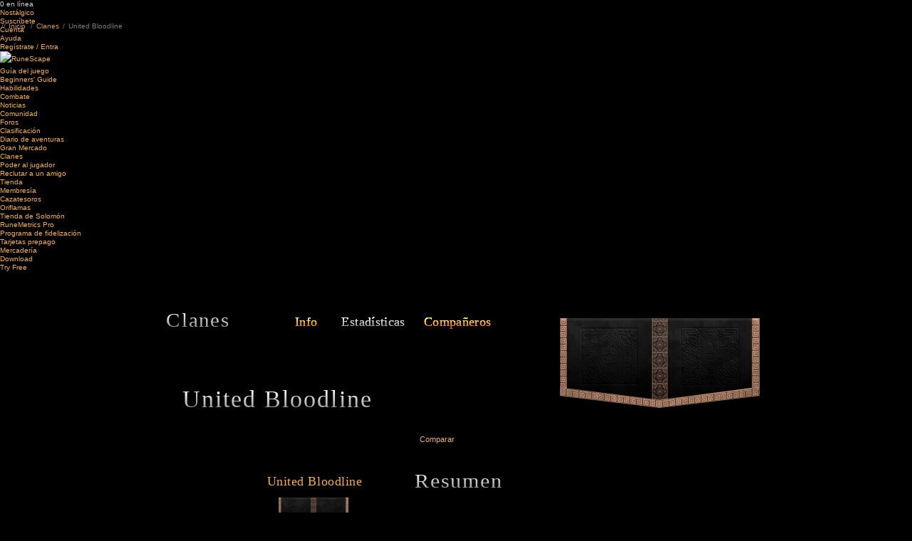

--- FILE ---
content_type: text/html; charset=ISO-8859-1
request_url: https://secure.runescape.com/m=clan-hiscores/l=6/compare.ws?clanName=United+Bloodline
body_size: 6580
content:

<!doctype html>
<head>
<link href="https://www.runescape.com/l=6/css/fonts-100.css" rel="stylesheet" />
<link type="text/css" rel="stylesheet" href="https://www.runescape.com/l=6/css/jagex/jquery_jscrollpane_css_2_0_0b11-100.css" />
<link href="https://www.runescape.com/l=6/css/c/rs2012-130.css" rel="stylesheet" />
<link href="https://www.runescape.com/l=6/css/global-101.css" rel="stylesheet" />
<link href="https://www.runescape.com/l=6/css/c/fonts-101.css" rel="stylesheet" type="text/css" media="all" />
<link rel="stylesheet" type="text/css" href="https://www.runescape.com/l=6/css/jagex/shadowbox-100.css"/>

<script src="https://www.runescape.com/l=6/js/c/responsive/vendor-1.js"></script>
<script src="https://ajax.googleapis.com/ajax/libs/jqueryui/1.8.16/jquery-ui.min.js"></script>
<script src="https://www.runescape.com/l=6/js/c/rs3/modernizr_3_0_0_min-100.js"></script>
<script type="text/javascript" src="https://www.runescape.com/l=6/js/jagex/jagex_cookie-100.js"></script>
<script type="text/javascript" src="https://www.runescape.com/l=6/js/jagex/jquery/jquery_placeholder_min-0.js"></script>
<script type="text/javascript" src="https://www.runescape.com/l=6/js/jagex/jquery/jquery_mousewheel_3_0_6-0.js"></script>
<script>window.JSON||document.write("<script src='https://www.runescape.com/l=6/js/jagex/json2.js'>\x3C/script>")</script>
<script type="text/javascript" src="https://www.runescape.com/l=6/js/jagex/jquery/jquery_jscrollpane_min_2_0_0b11-100.js"></script>
<script type="text/javascript" src="https://www.runescape.com/l=6/js/jagex/shadowbox-100.js"></script>
<script type="text/javascript" src="https://www.runescape.com/l=6/js/jagex/jquery/jquery_gradienttext-0.js"></script>
<script type="text/javascript" src="https://www.runescape.com/l=6/js/rs3/plugins-0.js"></script>
<script src="https://www.runescape.com/l=6/js/global-101.js"></script>
<title>RuneScape - MMORPG - The No.1 Free Online Multiplayer Game</title>
<meta name="keywords" content="MMORPG, free RPG games online, online multiplayer, role-playing, massively multiplayer games, mmo, RuneScape, Jagex" />
<meta name="description" content="Play RuneScape for free, and join a global community of millions as you complete quests and win enormous treasures in a 3D world full of magic and monsters." />

<link rel="icon" type="image/vnd.microsoft.icon" href="https://www.runescape.com/l=6/img/global/favicon.ico" />
<link rel="SHORTCUT ICON" href="https://www.runescape.com/l=6/img/global/favicon.ico" />
<link rel="apple-touch-icon" href="https://www.runescape.com/l=6/img/global/mobile.png?1">
<meta property="fb:app_id" content="174823375888281" />
<meta property="og:image" content="https://www.runescape.com/l=6/img/global/facebook.png" />

<meta property="og:title" content="RuneScape - MMORPG - The No.1 Free Online Multiplayer Game" />
<meta property="og:type" content="game" />
<meta property="og:site_name" content="RuneScape" />
<meta property="og:url" content="http://www.runescape.com/l=6" />
<meta property="og:description" content="Play RuneScape for free, and join a global community of millions as you complete quests and win enormous treasures in a 3D world full of magic and monsters." />
<meta name="google-site-verification" content="RFtGg-G07XweT7nQe032HocvnRPhJAsdZqrq4NX_Op8">

<link href="https://www.runescape.com/l=6/css/hiscores_global-100.css" rel="stylesheet">
<link href="https://www.runescape.com/l=6/css/clan_hiscores-100.css" rel="stylesheet">
<script src="https://www.runescape.com/l=6/js/hiscores_global-100.js"></script>


</head>
<body class="es MyProfile" id='legacy'>
<div id="Background">
<div id="TopBackground">
<div id="BottomBackground">


<header class="header" role="banner">
<div class="header__container">
<div class="header-top">
<ul class="header-top__right">
<li class="header-top__right-option"><span id="playerCount">0</span> en línea</li>
<li class="header-top__right-option"><a class="header-top__right-link" href="https://oldschool.runescape.com/l=6/" data-test="nav-oldschool">Nostálgico</a></li>
<li class="header-top__right-option"><a class="header-top__right-link" href="https://payments.jagex.com/#/store/runescape/membership" data-test="nav-subscribe">Suscríbete</a></li>
<li class="header-top__right-option"><a class="header-top__right-link" href="https://www.runescape.com/l=6/account_settings" data-test="nav-account">Cuenta</a></li>
<li class="header-top__right-option"><a class="header-top__right-link" href="https://support.runescape.com/hc/en-gb" data-test="nav-support">Ayuda</a></li>
<li class="header-top__right-option">
<a class="header-top__right-link header-top__right-link--signin" id="inline" href="https://secure.runescape.com/m=weblogin/l=6/loginform?theme=runescape&amp;mod=clan-hiscores&amp;ssl=1&amp;dest=compare.ws%3FclanName%3DUnited+Bloodline" data-test="nav-signin">Regístrate / Entra</a>
</li>
</ul>
</div>
</div>
<div class="header__bg">
<div class="header__container">
<div class="header-second">
<div class="header-table">
<a class="header-second__logo" href="https://www.runescape.com/l=6/">
<img class="header-second__logo-image" src="https://www.runescape.com/l=6/img/rs3/global/header_logo.png" title="RuneScape" alt="RuneScape" />
</a>
<nav class="main-nav" id="main-nav">
<ul class="main-nav__list">
<li class="main-nav__item main-nav__item--group main-nav__item--game">
<a class="main-nav__heading" data-test="rsnav-guide" href="https://www.runescape.com/l=6/game-info">Guía del juego<span class="main-nav__expander"></span></a>
<ul class="main-nav__group">
<li class="main-nav__group-item"><a class="main-nav__group-item-link" data-test="rsnav-drop-beginner" href="https://www.runescape.com/l=6/game-guide/beginners-guide">Beginners' Guide</a></li>
<li class="main-nav__group-item"><a class="main-nav__group-item-link" data-test="rsnav-drop-skills" href="https://www.runescape.com/l=6/game-guide/skills">Habilidades</a></li>
<li class="main-nav__group-item"><a class="main-nav__group-item-link" data-test="rsnav-drop-combat" href="https://www.runescape.com/l=6/game-guide/combat">Combate</a></li>
</ul>
<li class="main-nav__item main-nav__item--news">
<a class="main-nav__heading" data-test="rsnav-news" href="https://secure.runescape.com/m=news/l=6/">Noticias</a>
</li>
<li class="main-nav__item main-nav__item--group main-nav__item--community">
<a class="main-nav__heading" data-test="rsnav-community" href="https://www.runescape.com/l=6/community">Comunidad<span class="main-nav__expander"></span></a>
<ul class="main-nav__group">
<li class="main-nav__group-item"><a class="main-nav__group-item-link" data-test="rsnav-drop-forums" href="https://secure.runescape.com/m=forum/l=6/forums">Foros</a></li>
<li class="main-nav__group-item"><a class="main-nav__group-item-link" data-test="rsnav-drop-hiscores" href="https://secure.runescape.com/m=hiscore/l=6/">Clasificación</a></li>
<li class="main-nav__group-item">
<a class="main-nav__group-item-link" data-test="rsnav-drop-log" href="http://services.runescape.com/m=adventurers-log/l=6/">Diario de aventuras</a>
</li>
<li class="main-nav__group-item"><a class="main-nav__group-item-link" data-test="rsnav-drop-exchange" href="http://services.runescape.com/m=itemdb_rs/l=6/">Gran Mercado</a></li>
<li class="main-nav__group-item"><a class="main-nav__group-item-link" data-test="rsnav-drop-clans" href="http://services.runescape.com/m=clan-home/l=6/">Clanes</a></li>
<li class="main-nav__group-item"><a class="main-nav__group-item-link" data-test="rsnav-drop-power" href="http://services.runescape.com/m=poll/l=6/">Poder al jugador</a></li>
<li class="main-nav__group-item"><a class="main-nav__group-item-link" data-test="rsnav-drop-recruit" href="http://services.runescape.com/m=friend-referral/l=6/">Reclutar a un amigo</a></li>
</ul>
</li>
<li class="main-nav__item main-nav__item--group main-nav__item--shop">
<a class="main-nav__heading" data-test="rsnav-shop" href="https://www.runescape.com/l=6/members_benefits">Tienda<span class="main-nav__expander"></span></a>
<ul class="main-nav__group">
<li class="main-nav__group-item main-nav__group-item--shop main-nav__group-item--shop-membe"><a class="main-nav__group-item-link" data-test="rsnav-drop-membership" href="https://www.runescape.com/l=6/members_benefits">Membresía</a></li>
<li class="main-nav__group-item main-nav__group-item--shop main-nav__group-item--shop-treas"><a class="main-nav__group-item-link" data-test="rsnav-drop-treasure" href="https://www.runescape.com/l=6/treasure-hunter">Cazatesoros</a></li>
<li class="main-nav__group-item main-nav__group-item--shop main-nav__group-item--shop-bonds"><a class="main-nav__group-item-link" data-test="rsnav-drop-bonds" href="https://www.runescape.com/l=6/bonds">Oriflamas</a></li>
<li class="main-nav__group-item main-nav__group-item--shop main-nav__group-item--shop-solom"><a class="main-nav__group-item-link" data-test="rsnav-drop-solomon" href="https://www.runescape.com/l=6/solomons-store">Tienda de Solomón</a></li>
<li class="main-nav__group-item main-nav__group-item--shop main-nav__group-item--shop-runemetrics"><a class="main-nav__group-item-link" data-test="rsnav-drop-rmpro" href="https://www.runescape.com/l=6/runemetrics">RuneMetrics Pro</a></li>
<li class="main-nav__group-item main-nav__group-item--shop main-nav__group-item--shop-loyal"><a class="main-nav__group-item-link" data-test="rsnav-drop-loyalty" href="https://www.runescape.com/l=6/loyalty">Programa de fidelización</a></li>
<li class="main-nav__group-item main-nav__group-item--shop main-nav__group-item--shop-cards"><a class="main-nav__group-item-link" data-test="rsnav-drop-cards" href="https://www.runescape.com/l=6/store_locator">Tarjetas prepago</a></li>
<li class="main-nav__group-item main-nav__group-item--shop main-nav__group-item--shop-merch"><a class="main-nav__group-item-link" data-test="rsnav-drop-merch" href="http://runescape.backstreetmerch.com" target="_blank">Mercadería</a></li>
</ul>
</li>
<li class="main-nav__item main-nav__item--download">
<a class="main-nav__heading" data-test="rsnav-download" href="https://www.runescape.com/l=6/download">Download</a>
</li>
<li class="main-nav__item main-nav__item--try">
<a id="try" class="main-nav__heading" data-test="rsnav-try" href="https://secure.runescape.com/m=account-creation/l=6/create_account?theme=runescape">Try Free</a>
</li>
</ul>
</nav>
</div>
</div>
</div>
</div>
</header>
<div id="CrumbTrail">
<div id="Trail">
<span>//</span><a class="first" href="http://www.runescape.com/l=6/title.ws"><span>Inicio</span></a>
<span>/</span>
<a href="http://services.runescape.com/m=clan-home/l=6/">Clanes</a> <span>/</span> United Bloodline

</div>
</div>
</div>

<div id="MainContentOuter" class="MyProfileOuter">
<div class="MainContentBg">
<div class="bottomBackground"></div>
<div class="MainContentTopBg">
<div class="MainContentBottomBg">
<div id="MainContent">
<div id="MainTitle">
<div class="Centre1">
<div class="Centre2">
<div class="gradientWrap">
<h3 class="gradientText">Clanes</h3>
<div class="gradientUnderline">
<div class="gradientUnderlineEnd">
<div class="underlineLeft"></div>
<div class="underLineCentre"></div>
<div class="underlineRight"></div>
</div>
</div>
</div>
</div>
</div>
</div>

<nav>
<div id="MyProfileNavi" class="SubNavigation">
<a href="http://services.runescape.com/m=clan-home/l=6/clan/United+Bloodline" class="HoverGradient" id="NavClanInfo">
<span class="Gradient_link4"><span style="position:relative">Info</span><span class="g1" aria-hidden="true">Info</span><span class="g2" aria-hidden="true">Info</span><span class="g3" aria-hidden="true">Info</span><span class="g4" aria-hidden="true">Info</span><span class="g5" aria-hidden="true">Info</span></span></a>
<div id="NavClanstats" class="MenuItemTransparentBg"><span class="TransparentBg"><h5 class="TransparentText"><span class="Gradient_link4"><span style="position:relative">Estadísticas</span><span aria-hidden="true" class="g1">Estadísticas</span><span aria-hidden="true" class="g2">Estadísticas</span><span aria-hidden="true" class="g3">Estadísticas</span><span aria-hidden="true" class="g4">Estadísticas</span><span aria-hidden="true" class="g5">Estadísticas</span></span></h5></span><span class="TransparentBgLeft"></span></div>
<a href="http://services.runescape.com/m=clan-hiscores/l=6/members.ws?clanName=United+Bloodline" class="HoverGradient" id="NavMembers">
<span class="Gradient_link4"><span style="position:relative">Compañeros</span><span class="g1" aria-hidden="true">Compañeros</span><span class="g2" aria-hidden="true">Compañeros</span><span class="g3" aria-hidden="true">Compañeros</span><span class="g4" aria-hidden="true">Compañeros</span><span class="g5" aria-hidden="true">Compañeros</span></span></a>
</div>
</nav>
<div id="CrestWrapper" class="PlayerInfoInClan" data-displayname="United+Bloodline">
<img src="https://secure.runescape.com/m=avatar-rs/l=6/United+Bloodline/clanmotif.png?cachebust=1769025383734" alt="United Bloodline" class="WavingBanner"/>
</div>
<div id="MyName">
<b class="FlatHeader" id="playerTitle"></b>

<h2 class="Gradient NoFlourish"  >
<span class="G0">United Bloodline</span>
</h2>
</div>
<div id="clanStats">
<form id="clanCompare" method="post" action="compare.ws">

<div class="EncrustedInputBoxWrapper">
<div class="InputBoxLeft"><input  type='text' title="Ingresa un nombre de clan para comparar"  name='compareWithClanName' maxlength='20' size='43' value=""  id='compare'></div>
<div class="InputBoxRight"></div>
</div>
<input type="hidden" name="clanId" value="379429" />
<span class="Button Button29"><span><span><span class=""><b>Comparar</b></span><input value="submit" type="submit" title="Comparar"/></span></span></span>
</form>

<div class="OrnamentalBox Width823 SegmentTwo" id="coreStats">
<div class="OrnamentalBoxTop"></div>
<div class="OrnamentalBoxTitle"><div class="Centre1"><div class="Centre2">
<h3 class="Gradient NoFlourish Centre"  ><span class="spacing" aria-hidden="true">Resumen</span>
<span class="G0">Resumen</span>
</h3></div></div></div>
<div id="clanNames" class="FlatHeader">
<div class="left">
United Bloodline
</div>
</div>
<div id="clanFlags">
<div class="left">
<img src="http://services.runescape.com/m=avatar-rs/l=6/United+Bloodline/clanmotif.png" alt="" title="" class="WavingBanner"/>
</div>
</div>
<div class="OrnamentalBoxBg"><div class="OrnamentalBoxContent">
<div class="row first-row">
<a href="http://services.runescape.com/m=clan-hiscores/l=6/ranking?clanId=379429&ranking=num_members">
<div class="left">
<p>
Compañeros
</p>
<span>
17
</span>
</div>
</a>
<div class="middle">
<img src="https://www.runescape.com/l=6/img/clan/stats/stats/num_members.png" alt="" title="Compañeros" />
</div>
</div>
<div class="row">
<a href="http://services.runescape.com/m=clan-hiscores/l=6/ranking?clanId=379429&ranking=skill_total">
<div class="left">
<p>
Nivel total (todos)
</p>
<span>
18.414
</span>
</div>
</a>
<div class="middle">
<img src="https://www.runescape.com/l=6/img/clan/stats/stats/skill_total.png" alt="" title="Nivel total (todos)" />
</div>
</div>
<div class="row">
<a href="http://services.runescape.com/m=clan-hiscores/l=6/ranking?clanId=379429&ranking=xp_total">
<div class="left">
<p>
PE totales
</p>
<span>
143.816.097
</span>
</div>
</a>
<div class="middle">
<img src="https://www.runescape.com/l=6/img/clan/stats/stats/xp_total.png" alt="" title="PE totales" />
</div>
</div>
<div class="row">
<a href="http://services.runescape.com/m=clan-hiscores/l=6/ranking?clanId=379429&ranking=combat_lvl_total">
<div class="left">
<p>
Nivel combate (todos)
</p>
<span>
1.289
</span>
</div>
</a>
<div class="middle">
<img src="https://www.runescape.com/l=6/img/clan/stats/stats/combat_lvl_total.png" alt="" title="Nivel combate (todos)" />
</div>
</div>
<div class="row">
<a href="http://services.runescape.com/m=clan-hiscores/l=6/ranking?clanId=379429&ranking=kills_total">
<div class="left">
<p>
Bajas enemigas
</p>
<span>
69
</span>
</div>
</a>
<div class="middle">
<img src="https://www.runescape.com/l=6/img/clan/stats/stats/kills_total.png" alt="" title="Bajas enemigas" />
</div>
</div>
<div class="row">
<a href="http://services.runescape.com/m=clan-hiscores/l=6/ranking?clanId=379429&ranking=deaths_total">
<div class="left">
<p>
Bajas propias
</p>
<span>
102
</span>
</div>
</a>
<div class="middle">
<img src="https://www.runescape.com/l=6/img/clan/stats/stats/deaths_total.png" alt="" title="Bajas propias" />
</div>
</div>
<div class="row">
<div class="left">
<p>
Guerra de clanes (grat.)
</p>
<span>
0
</span>
</div>
<div class="middle">
<img src="https://www.runescape.com/l=6/img/clan/stats/stats/c_clan_wars_free.png" alt="" title="Guerra de clanes (grat.)" />
</div>
</div>
<div class="row">
<div class="left">
<p>
Guerra de clanes (mie.)
</p>
<span>
0
</span>
</div>
<div class="middle">
<img src="https://www.runescape.com/l=6/img/clan/stats/stats/c_clan_wars_members.png" alt="" title="Guerra de clanes (mie.)" />
</div>
</div>
<div class="row">
<a href="http://services.runescape.com/m=clan-hiscores/l=6/ranking?clanId=379429&ranking=kill_death_ratio">
<div class="left">
<p>
Bajas propias/enemigas
</p>
<span>
0.67
</span>
</div>
</a>
<div class="middle">
<img src="https://www.runescape.com/l=6/img/clan/stats/stats/kill_death_ratio.png" alt="" title="Bajas propias/enemigas" />
</div>
</div>
<div class="row">
<div class="left">
<p>
Nivel de combate (medio)
</p>
<span>
75
</span>
</div>
<div class="middle">
<img src="https://www.runescape.com/l=6/img/clan/stats/stats/combat_lvl_average.png" alt="" title="Nivel de combate (medio)" />
</div>
</div>
<div class="row">
<div class="left">
<p>
Nivel total (medio)
</p>
<span>
1.083
</span>
</div>
<div class="middle">
<img src="https://www.runescape.com/l=6/img/clan/stats/stats/skill_average.png" alt="" title="Nivel total (medio)" />
</div>
</div>
<div class="row last-row">
<div class="left">
<p>
Nivel de ciudadela
</p>
<span>
1
</span>
</div>
<div class="middle">
<img src="https://www.runescape.com/l=6/img/clan/stats/stats/c_clan_citadel_level.png" alt="" title="Nivel de ciudadela" />
</div>
</div>
<br style="clear:both" />
</div></div>
<div class="OrnamentalBoxBottom"></div>
</div>

<div class="OrnamentalBox Width923 SegmentTwo" id="clanSkillStats">
<div class="OrnamentalBoxTop"></div>
<div class="OrnamentalBoxTitle"><div class="Centre1"><div class="Centre2">
<h3 class="Gradient NoFlourish Centre"  ><span class="spacing" aria-hidden="true">Habilidades</span>
<span class="G0">Habilidades</span>
</h3></div></div></div>
<div id="clanNames" class="FlatHeader">
<div class="left">
United Bloodline
</div>
</div>
<div id="clanFlags">
<div class="left">
<img src="http://services.runescape.com/m=avatar-rs/l=6/United+Bloodline/clanmotif.png" alt="" title="" class="WavingBanner"/>
</div>
</div>

<style>
  #skillSelect.InPageDropDownNew.NoJS:hover .DropListWrapper,
  #skillSelect.InPageDropDownNew.CSS3:hover .DropListWrapper{ top: -8px; }
  #skillSelect.InPageDropDownNew.NoJS .DropListWrapper,
  #skillSelect.InPageDropDownNew.CSS3 .DropListWrapper{ top: -100px; }
  #skillSelect:hover { height: 128px; }
 </style>
<div class="InPageDropDownNew NoJS CSS3 categorySelect" id="skillSelect" data-expand="128px">
<div class="Mask"></div>
<div class="DropListWrapper" data-retract="-100px">
<img src="https://www.runescape.com/l=6/img/global/header/nav/DropDownFlourish.png" class="Flourish" alt="">
<span class="firstValue">Todos</span>
<ul>

<li><a href="#gathering" >Encuentro</a></li>

<li><a href="#combat" >Combate</a></li>

<li><a href="#support" >Apoyo</a></li>

<li><a href="#artisan" >Artesano</a></li>

<li><a href="#members" >Solo miembros</a></li>

<li><a href="#all" >Todos</a></li>
</ul>
</div>
</div>
<div class="OrnamentalBoxBg"><div class="OrnamentalBoxContent">
<div class="header">
<div class="left">
<span class="columnAll">Nivel (todos)</span>
<span class="columnAverage">Nivel (media)</span>
<span class="columnTotal">PE totales</span>
<span class="columnMembers">Miembros maximizados</span>
</div>
</div>
<div class="row" data-skill="combat" data-member="false">
<div class="left">
<a href="http://services.runescape.com/m=clan-hiscores/l=6/ranking?clanId=379429&ranking=skill_attack_total">
<span class="columnAll">
992
</span>
</a>
<span class="columnAverage">
58
</span>
<a href="http://services.runescape.com/m=clan-hiscores/l=6/ranking?clanId=379429&ranking=skill_attack_total">
<span class="columnTotal">
62.088.690
</span>
</a>
<span class="columnMembers">
2
</span>
</div>
<div class="middle">
<img src="https://www.runescape.com/l=6/img/clan/stats/skills/maxed_out_attack.png?2" alt="" title="" />
<span class="statName"><span><span><span>Ataque</span></span></span></span>
</div>
</div>
<div class="row" data-skill="combat" data-member="false">
<div class="left">
<a href="http://services.runescape.com/m=clan-hiscores/l=6/ranking?clanId=379429&ranking=skill_defence_total">
<span class="columnAll">
1.004
</span>
</a>
<span class="columnAverage">
59
</span>
<a href="http://services.runescape.com/m=clan-hiscores/l=6/ranking?clanId=379429&ranking=skill_defence_total">
<span class="columnTotal">
77.530.930
</span>
</a>
<span class="columnMembers">
4
</span>
</div>
<div class="middle">
<img src="https://www.runescape.com/l=6/img/clan/stats/skills/maxed_out_defence.png?2" alt="" title="" />
<span class="statName"><span><span><span>Defensa</span></span></span></span>
</div>
</div>
<div class="row" data-skill="combat" data-member="false">
<div class="left">
<a href="http://services.runescape.com/m=clan-hiscores/l=6/ranking?clanId=379429&ranking=skill_strength_total">
<span class="columnAll">
963
</span>
</a>
<span class="columnAverage">
56
</span>
<a href="http://services.runescape.com/m=clan-hiscores/l=6/ranking?clanId=379429&ranking=skill_strength_total">
<span class="columnTotal">
48.090.681
</span>
</a>
<span class="columnMembers">
2
</span>
</div>
<div class="middle">
<img src="https://www.runescape.com/l=6/img/clan/stats/skills/maxed_out_strength.png?2" alt="" title="" />
<span class="statName"><span><span><span>Fuerza</span></span></span></span>
</div>
</div>
<div class="row" data-skill="combat" data-member="false">
<div class="left">
<a href="http://services.runescape.com/m=clan-hiscores/l=6/ranking?clanId=379429&ranking=skill_constit_total">
<span class="columnAll">
1.007
</span>
</a>
<span class="columnAverage">
59
</span>
<a href="http://services.runescape.com/m=clan-hiscores/l=6/ranking?clanId=379429&ranking=skill_constit_total">
<span class="columnTotal">
111.353.432
</span>
</a>
<span class="columnMembers">
3
</span>
</div>
<div class="middle">
<img src="https://www.runescape.com/l=6/img/clan/stats/skills/maxed_out_constit.png?2" alt="" title="" />
<span class="statName"><span><span><span>Constitución</span></span></span></span>
</div>
</div>
<div class="row" data-skill="combat" data-member="false">
<div class="left">
<a href="http://services.runescape.com/m=clan-hiscores/l=6/ranking?clanId=379429&ranking=skill_ranged_total">
<span class="columnAll">
746
</span>
</a>
<span class="columnAverage">
43
</span>
<a href="http://services.runescape.com/m=clan-hiscores/l=6/ranking?clanId=379429&ranking=skill_ranged_total">
<span class="columnTotal">
92.638.683
</span>
</a>
<span class="columnMembers">
2
</span>
</div>
<div class="middle">
<img src="https://www.runescape.com/l=6/img/clan/stats/skills/maxed_out_ranged.png?2" alt="" title="" />
<span class="statName"><span><span><span>Alcance</span></span></span></span>
</div>
</div>
<div class="row" data-skill="combat" data-member="false">
<div class="left">
<a href="http://services.runescape.com/m=clan-hiscores/l=6/ranking?clanId=379429&ranking=skill_prayer_total">
<span class="columnAll">
760
</span>
</a>
<span class="columnAverage">
44
</span>
<a href="http://services.runescape.com/m=clan-hiscores/l=6/ranking?clanId=379429&ranking=skill_prayer_total">
<span class="columnTotal">
54.959.910
</span>
</a>
<span class="columnMembers">
2
</span>
</div>
<div class="middle">
<img src="https://www.runescape.com/l=6/img/clan/stats/skills/maxed_out_prayer.png?2" alt="" title="" />
<span class="statName"><span><span><span>Plegaria</span></span></span></span>
</div>
</div>
<div class="row" data-skill="combat" data-member="false">
<div class="left">
<a href="http://services.runescape.com/m=clan-hiscores/l=6/ranking?clanId=379429&ranking=skill_magic_total">
<span class="columnAll">
790
</span>
</a>
<span class="columnAverage">
46
</span>
<a href="http://services.runescape.com/m=clan-hiscores/l=6/ranking?clanId=379429&ranking=skill_magic_total">
<span class="columnTotal">
99.091.424
</span>
</a>
<span class="columnMembers">
2
</span>
</div>
<div class="middle">
<img src="https://www.runescape.com/l=6/img/clan/stats/skills/maxed_out_magic.png?2" alt="" title="" />
<span class="statName"><span><span><span>Magia</span></span></span></span>
</div>
</div>
<div class="row" data-skill="artisan" data-member="false">
<div class="left">
<a href="http://services.runescape.com/m=clan-hiscores/l=6/ranking?clanId=379429&ranking=skill_cooking_total">
<span class="columnAll">
833
</span>
</a>
<span class="columnAverage">
49
</span>
<a href="http://services.runescape.com/m=clan-hiscores/l=6/ranking?clanId=379429&ranking=skill_cooking_total">
<span class="columnTotal">
9.738.473
</span>
</a>
<span class="columnMembers">
3
</span>
</div>
<div class="middle">
<img src="https://www.runescape.com/l=6/img/clan/stats/skills/maxed_out_cooking.png?2" alt="" title="" />
<span class="statName"><span><span><span>Cocina</span></span></span></span>
</div>
</div>
<div class="row" data-skill="gathering" data-member="false">
<div class="left">
<a href="http://services.runescape.com/m=clan-hiscores/l=6/ranking?clanId=379429&ranking=skill_woodcutting_total">
<span class="columnAll">
878
</span>
</a>
<span class="columnAverage">
51
</span>
<a href="http://services.runescape.com/m=clan-hiscores/l=6/ranking?clanId=379429&ranking=skill_woodcutting_total">
<span class="columnTotal">
23.280.429
</span>
</a>
<span class="columnMembers">
0
</span>
</div>
<div class="middle">
<img src="https://www.runescape.com/l=6/img/clan/stats/skills/maxed_out_woodcutting.png?2" alt="" title="" />
<span class="statName"><span><span><span>Tala</span></span></span></span>
</div>
</div>
<div class="row" data-skill="artisan" data-member="true">
<div class="left">
<a href="http://services.runescape.com/m=clan-hiscores/l=6/ranking?clanId=379429&ranking=skill_fletching_total">
<span class="columnAll">
571
</span>
</a>
<span class="columnAverage">
33
</span>
<a href="http://services.runescape.com/m=clan-hiscores/l=6/ranking?clanId=379429&ranking=skill_fletching_total">
<span class="columnTotal">
10.977.621
</span>
</a>
<span class="columnMembers">
0
</span>
</div>
<div class="middle">
<img src="https://www.runescape.com/l=6/img/clan/stats/skills/maxed_out_fletching.png?2" alt="" title="" />
<span class="statName"><span><span><span>Arquería</span></span></span></span>
</div>
</div>
<div class="row" data-skill="gathering" data-member="false">
<div class="left">
<a href="http://services.runescape.com/m=clan-hiscores/l=6/ranking?clanId=379429&ranking=skill_fishing_total">
<span class="columnAll">
777
</span>
</a>
<span class="columnAverage">
45
</span>
<a href="http://services.runescape.com/m=clan-hiscores/l=6/ranking?clanId=379429&ranking=skill_fishing_total">
<span class="columnTotal">
13.363.898
</span>
</a>
<span class="columnMembers">
2
</span>
</div>
<div class="middle">
<img src="https://www.runescape.com/l=6/img/clan/stats/skills/maxed_out_fishing.png?2" alt="" title="" />
<span class="statName"><span><span><span>Pesca</span></span></span></span>
</div>
</div>
<div class="row" data-skill="artisan" data-member="false">
<div class="left">
<a href="http://services.runescape.com/m=clan-hiscores/l=6/ranking?clanId=379429&ranking=skill_firemaking_total">
<span class="columnAll">
812
</span>
</a>
<span class="columnAverage">
47
</span>
<a href="http://services.runescape.com/m=clan-hiscores/l=6/ranking?clanId=379429&ranking=skill_firemaking_total">
<span class="columnTotal">
29.676.203
</span>
</a>
<span class="columnMembers">
0
</span>
</div>
<div class="middle">
<img src="https://www.runescape.com/l=6/img/clan/stats/skills/maxed_out_firemaking.png?2" alt="" title="" />
<span class="statName"><span><span><span>Dominio del fuego</span></span></span></span>
</div>
</div>
<div class="row" data-skill="artisan" data-member="false">
<div class="left">
<a href="http://services.runescape.com/m=clan-hiscores/l=6/ranking?clanId=379429&ranking=skill_crafting_total">
<span class="columnAll">
669
</span>
</a>
<span class="columnAverage">
39
</span>
<a href="http://services.runescape.com/m=clan-hiscores/l=6/ranking?clanId=379429&ranking=skill_crafting_total">
<span class="columnTotal">
31.938.829
</span>
</a>
<span class="columnMembers">
0
</span>
</div>
<div class="middle">
<img src="https://www.runescape.com/l=6/img/clan/stats/skills/maxed_out_crafting.png?2" alt="" title="" />
<span class="statName"><span><span><span>Artesanía</span></span></span></span>
</div>
</div>
<div class="row" data-skill="artisan" data-member="false">
<div class="left">
<a href="http://services.runescape.com/m=clan-hiscores/l=6/ranking?clanId=379429&ranking=skill_smithing_total">
<span class="columnAll">
776
</span>
</a>
<span class="columnAverage">
45
</span>
<a href="http://services.runescape.com/m=clan-hiscores/l=6/ranking?clanId=379429&ranking=skill_smithing_total">
<span class="columnTotal">
24.930.043
</span>
</a>
<span class="columnMembers">
0
</span>
</div>
<div class="middle">
<img src="https://www.runescape.com/l=6/img/clan/stats/skills/maxed_out_smithing.png?2" alt="" title="" />
<span class="statName"><span><span><span>Herrería</span></span></span></span>
</div>
</div>
<div class="row" data-skill="gathering" data-member="false">
<div class="left">
<a href="http://services.runescape.com/m=clan-hiscores/l=6/ranking?clanId=379429&ranking=skill_mining_total">
<span class="columnAll">
758
</span>
</a>
<span class="columnAverage">
44
</span>
<a href="http://services.runescape.com/m=clan-hiscores/l=6/ranking?clanId=379429&ranking=skill_mining_total">
<span class="columnTotal">
28.418.428
</span>
</a>
<span class="columnMembers">
0
</span>
</div>
<div class="middle">
<img src="https://www.runescape.com/l=6/img/clan/stats/skills/maxed_out_mining.png?2" alt="" title="" />
<span class="statName"><span><span><span>Minería</span></span></span></span>
</div>
</div>
<div class="row" data-skill="artisan" data-member="true">
<div class="left">
<a href="http://services.runescape.com/m=clan-hiscores/l=6/ranking?clanId=379429&ranking=skill_herblore_total">
<span class="columnAll">
517
</span>
</a>
<span class="columnAverage">
30
</span>
<a href="http://services.runescape.com/m=clan-hiscores/l=6/ranking?clanId=379429&ranking=skill_herblore_total">
<span class="columnTotal">
46.232.679
</span>
</a>
<span class="columnMembers">
0
</span>
</div>
<div class="middle">
<img src="https://www.runescape.com/l=6/img/clan/stats/skills/maxed_out_herblore.png?2" alt="" title="" />
<span class="statName"><span><span><span>Herbolaria</span></span></span></span>
</div>
</div>
<div class="row" data-skill="support" data-member="true">
<div class="left">
<a href="http://services.runescape.com/m=clan-hiscores/l=6/ranking?clanId=379429&ranking=skill_agility_total">
<span class="columnAll">
553
</span>
</a>
<span class="columnAverage">
32
</span>
<a href="http://services.runescape.com/m=clan-hiscores/l=6/ranking?clanId=379429&ranking=skill_agility_total">
<span class="columnTotal">
13.255.523
</span>
</a>
<span class="columnMembers">
0
</span>
</div>
<div class="middle">
<img src="https://www.runescape.com/l=6/img/clan/stats/skills/maxed_out_agility.png?2" alt="" title="" />
<span class="statName"><span><span><span>Agilidad</span></span></span></span>
</div>
</div>
<div class="row" data-skill="support" data-member="true">
<div class="left">
<a href="http://services.runescape.com/m=clan-hiscores/l=6/ranking?clanId=379429&ranking=skill_thieving_total">
<span class="columnAll">
499
</span>
</a>
<span class="columnAverage">
29
</span>
<a href="http://services.runescape.com/m=clan-hiscores/l=6/ranking?clanId=379429&ranking=skill_thieving_total">
<span class="columnTotal">
8.571.353
</span>
</a>
<span class="columnMembers">
0
</span>
</div>
<div class="middle">
<img src="https://www.runescape.com/l=6/img/clan/stats/skills/maxed_out_thieving.png?2" alt="" title="" />
<span class="statName"><span><span><span>Robo</span></span></span></span>
</div>
</div>
<div class="row" data-skill="support" data-member="true">
<div class="left">
<a href="http://services.runescape.com/m=clan-hiscores/l=6/ranking?clanId=379429&ranking=skill_slayer_total">
<span class="columnAll">
667
</span>
</a>
<span class="columnAverage">
39
</span>
<a href="http://services.runescape.com/m=clan-hiscores/l=6/ranking?clanId=379429&ranking=skill_slayer_total">
<span class="columnTotal">
64.468.663
</span>
</a>
<span class="columnMembers">
0
</span>
</div>
<div class="middle">
<img src="https://www.runescape.com/l=6/img/clan/stats/skills/maxed_out_slayer.png?2" alt="" title="" />
<span class="statName"><span><span><span>Exterminio</span></span></span></span>
</div>
</div>
<div class="row" data-skill="gathering" data-member="true">
<div class="left">
<a href="http://services.runescape.com/m=clan-hiscores/l=6/ranking?clanId=379429&ranking=skill_farming_total">
<span class="columnAll">
436
</span>
</a>
<span class="columnAverage">
25
</span>
<a href="http://services.runescape.com/m=clan-hiscores/l=6/ranking?clanId=379429&ranking=skill_farming_total">
<span class="columnTotal">
9.017.086
</span>
</a>
<span class="columnMembers">
0
</span>
</div>
<div class="middle">
<img src="https://www.runescape.com/l=6/img/clan/stats/skills/maxed_out_farming.png?2" alt="" title="" />
<span class="statName"><span><span><span>Cultivo</span></span></span></span>
</div>
</div>
<div class="row" data-skill="artisan" data-member="false">
<div class="left">
<a href="http://services.runescape.com/m=clan-hiscores/l=6/ranking?clanId=379429&ranking=skill_runecraft_total">
<span class="columnAll">
655
</span>
</a>
<span class="columnAverage">
38
</span>
<a href="http://services.runescape.com/m=clan-hiscores/l=6/ranking?clanId=379429&ranking=skill_runecraft_total">
<span class="columnTotal">
8.847.456
</span>
</a>
<span class="columnMembers">
0
</span>
</div>
<div class="middle">
<img src="https://www.runescape.com/l=6/img/clan/stats/skills/maxed_out_runecraft.png?2" alt="" title="" />
<span class="statName"><span><span><span>Creación de runas</span></span></span></span>
</div>
</div>
<div class="row" data-skill="gathering" data-member="true">
<div class="left">
<a href="http://services.runescape.com/m=clan-hiscores/l=6/ranking?clanId=379429&ranking=skill_hunter_total">
<span class="columnAll">
491
</span>
</a>
<span class="columnAverage">
28
</span>
<a href="http://services.runescape.com/m=clan-hiscores/l=6/ranking?clanId=379429&ranking=skill_hunter_total">
<span class="columnTotal">
20.890.834
</span>
</a>
<span class="columnMembers">
0
</span>
</div>
<div class="middle">
<img src="https://www.runescape.com/l=6/img/clan/stats/skills/maxed_out_hunter.png?2" alt="" title="" />
<span class="statName"><span><span><span>Caza</span></span></span></span>
</div>
</div>
<div class="row" data-skill="artisan" data-member="true">
<div class="left">
<a href="http://services.runescape.com/m=clan-hiscores/l=6/ranking?clanId=379429&ranking=skill_construct_total">
<span class="columnAll">
451
</span>
</a>
<span class="columnAverage">
26
</span>
<a href="http://services.runescape.com/m=clan-hiscores/l=6/ranking?clanId=379429&ranking=skill_construct_total">
<span class="columnTotal">
13.261.861
</span>
</a>
<span class="columnMembers">
0
</span>
</div>
<div class="middle">
<img src="https://www.runescape.com/l=6/img/clan/stats/skills/maxed_out_construct.png?2" alt="" title="" />
<span class="statName"><span><span><span>Construcción</span></span></span></span>
</div>
</div>
<div class="row" data-skill="combat" data-member="true">
<div class="left">
<a href="http://services.runescape.com/m=clan-hiscores/l=6/ranking?clanId=379429&ranking=skill_summoning_total">
<span class="columnAll">
470
</span>
</a>
<span class="columnAverage">
27
</span>
<a href="http://services.runescape.com/m=clan-hiscores/l=6/ranking?clanId=379429&ranking=skill_summoning_total">
<span class="columnTotal">
41.113.372
</span>
</a>
<span class="columnMembers">
1
</span>
</div>
<div class="middle">
<img src="https://www.runescape.com/l=6/img/clan/stats/skills/maxed_out_summoning.png?2" alt="" title="" />
<span class="statName"><span><span><span>Invocación</span></span></span></span>
</div>
</div>
<div class="row" data-skill="support" data-member="false">
<div class="left">
<a href="http://services.runescape.com/m=clan-hiscores/l=6/ranking?clanId=379429&ranking=skill_dungeon_total">
<span class="columnAll">
604
</span>
</a>
<span class="columnAverage">
35
</span>
<a href="http://services.runescape.com/m=clan-hiscores/l=6/ranking?clanId=379429&ranking=skill_dungeon_total">
<span class="columnTotal">
34.684.388
</span>
</a>
<span class="columnMembers">
0
</span>
</div>
<div class="middle">
<img src="https://www.runescape.com/l=6/img/clan/stats/skills/maxed_out_dungeon.png?2" alt="" title="" />
<span class="statName"><span><span><span>Mazmorras</span></span></span></span>
</div>
</div>
<div class="row" data-skill="gathering" data-member="true">
<div class="left">
<a href="http://services.runescape.com/m=clan-hiscores/l=6/ranking?clanId=379429&ranking=skill_divination_total">
<span class="columnAll">
524
</span>
</a>
<span class="columnAverage">
30
</span>
<a href="http://services.runescape.com/m=clan-hiscores/l=6/ranking?clanId=379429&ranking=skill_divination_total">
<span class="columnTotal">
40.853.530
</span>
</a>
<span class="columnMembers">
0
</span>
</div>
<div class="middle">
<img src="https://www.runescape.com/l=6/img/clan/stats/skills/maxed_out_divination.png?2" alt="" title="" />
<span class="statName"><span><span><span>Divinización</span></span></span></span>
</div>
</div>
<div class="row" data-skill="artisan" data-member="true">
<div class="left">
<a href="http://services.runescape.com/m=clan-hiscores/l=6/ranking?clanId=379429&ranking=skill_invention_total">
<span class="columnAll">
80
</span>
</a>
<span class="columnAverage">
4
</span>
<a href="http://services.runescape.com/m=clan-hiscores/l=6/ranking?clanId=379429&ranking=skill_invention_total">
<span class="columnTotal">
39.033.085
</span>
</a>
<span class="columnMembers">
0
</span>
</div>
<div class="middle">
<img src="https://www.runescape.com/l=6/img/clan/stats/skills/maxed_out_invention.png?2" alt="" title="" />
<span class="statName"><span><span><span>Invention</span></span></span></span>
</div>
</div>
<div class="row last-row" data-skill="gathering" data-member="true">
<div class="left">
<a href="http://services.runescape.com/m=clan-hiscores/l=6/ranking?clanId=379429&ranking=skill_archaeology_total">
<span class="columnAll">
65
</span>
</a>
<span class="columnAverage">
3
</span>
<a href="http://services.runescape.com/m=clan-hiscores/l=6/ranking?clanId=379429&ranking=skill_archaeology_total">
<span class="columnTotal">
39.852
</span>
</a>
<span class="columnMembers">
0
</span>
</div>
<div class="middle">
<img src="https://www.runescape.com/l=6/img/clan/stats/skills/maxed_out_archaeology.png?2" alt="" title="" />
<span class="statName"><span><span><span>Archaeology</span></span></span></span>
</div>
</div>
<div class="row" data-skill="combat" data-member="false">
<div class="left">
<a href="http://services.runescape.com/m=clan-hiscores/l=6/ranking?clanId=379429&ranking=skill_necromancy_total">
<span class="columnAll">
66
</span>
</a>
<span class="columnAverage">
3
</span>
<a href="http://services.runescape.com/m=clan-hiscores/l=6/ranking?clanId=379429&ranking=skill_necromancy_total">
<span class="columnTotal">
13.029
</span>
</a>
<span class="columnMembers">
0
</span>
</div>
<div class="middle">
<img src="https://www.runescape.com/l=6/img/clan/stats/skills/maxed_out_necromancy.png?2" alt="" title="" />
<span class="statName"><span><span><span></span></span></span></span>
</div>
</div>
</div></div>
<div class="OrnamentalBoxBottom"></div>
</div>
</div>
</div>
</div>
</div>
</div>
</div>
</div>
</div>

<footer class="footer" role="contentinfo">
<div class="footer__inner">
<a href="https://www.jagex.com/" class="footer__jagex ext" data-title="footer_jagex">Jagex</a>
<div class="footer__paragraph">
<p>This website and its contents are copyright &copy; 1999 - 2026 Jagex Ltd.</p>
<p>220 Science Park, Cambridge, CB4 0WA, United Kingdom</p>
<p>Use of this website is subject to our <a id="footerTermsLink" href="https://www.jagex.com/terms/terms.ws" class="ext footer__paragraph__link" data-title="footer_terms">Terms &amp; Conditions</a> and <a id="footerPrivacyLink" href="http://www.jagex.com/privacy/privacy.ws" class="ext footer__paragraph__link" data-title="footer_privacy">Privacy Policy</a>.</p>
<p><a id="footerRulesLink" href="https://www.runescape.com/l=6/game-guide/rules" class="ext footer__paragraph__link footer__paragraph__link--rules">Rules of RuneScape</a><a id="footerCookiesLink" href="https://www.jagex.com/terms/cookies.ws" class="ext footer__paragraph__link" data-title="footer_changecookie">Change Cookie Settings</a></p>
</div>


<div class="language" id="footerSelectLanguage">
<div class="language__inner">
<ul class="language__list">
<li class="language__list__item--es language__list__item"><span class="language__item__span language__item__span">Español (Latinoamérica)
</span></li>
<li class="language__list__item--en language__list__item"><a class="language__item__link language__item__link" href="https://www.runescape.com/?set_lang=0">English</a></li>
<li class="language__list__item--de language__list__item"><a class="language__item__link language__item__link" href="https://www.runescape.com/l=1/?set_lang=1">Deutsch</a></li>
<li class="language__list__item--fr language__list__item"><a class="language__item__link language__item__link" href="https://www.runescape.com/l=2/?set_lang=2">Français</a></li>
<li class="language__list__item--pt language__list__item"><a class="language__item__link language__item__link" href="https://www.runescape.com/l=3/?set_lang=3">Português (BR)</a></li>
</ul>
</div>
</div>
</div>
</footer>
<script type="text/javascript">
 var loggedIn = -1;
 var pageLocation = 'https://secure.runescape.com/m=clan-hiscores/l=6/compare.ws%3FclanName%3DUnited+Bloodline';
 var baseURL = 'https://www.runescape.com/l=6';
</script>
<script type="text/javascript" src="https://www.runescape.com/l=6/js/rs3/plugins-0.js"></script>
<script type="text/javascript" src="https://www.runescape.com/l=6/js/c/rs3/functions-110.js" async defer></script>
<script>
 var RESPONSIVE = RESPONSIVE || {};
 RESPONSIVE.constant = RESPONSIVE.constant || {};
 
 
  RESPONSIVE.constant.user = {
   language: 6,
   isLoggedIn: 0
  };
 
</script>
<script type="text/javascript" src="https://www.runescape.com/l=6/js/rs3/gtm-100.js"></script>


<script>(function(){function c(){var b=a.contentDocument||a.contentWindow.document;if(b){var d=b.createElement('script');d.innerHTML="window.__CF$cv$params={r:'9c195fe43ea2227c',t:'MTc2OTAyNTM4My4wMDAwMDA='};var a=document.createElement('script');a.nonce='';a.src='/cdn-cgi/challenge-platform/scripts/jsd/main.js';document.getElementsByTagName('head')[0].appendChild(a);";b.getElementsByTagName('head')[0].appendChild(d)}}if(document.body){var a=document.createElement('iframe');a.height=1;a.width=1;a.style.position='absolute';a.style.top=0;a.style.left=0;a.style.border='none';a.style.visibility='hidden';document.body.appendChild(a);if('loading'!==document.readyState)c();else if(window.addEventListener)document.addEventListener('DOMContentLoaded',c);else{var e=document.onreadystatechange||function(){};document.onreadystatechange=function(b){e(b);'loading'!==document.readyState&&(document.onreadystatechange=e,c())}}}})();</script><script defer src="https://static.cloudflareinsights.com/beacon.min.js/vcd15cbe7772f49c399c6a5babf22c1241717689176015" integrity="sha512-ZpsOmlRQV6y907TI0dKBHq9Md29nnaEIPlkf84rnaERnq6zvWvPUqr2ft8M1aS28oN72PdrCzSjY4U6VaAw1EQ==" data-cf-beacon='{"rayId":"9c195fe43ea2227c","version":"2025.9.1","serverTiming":{"name":{"cfExtPri":true,"cfEdge":true,"cfOrigin":true,"cfL4":true,"cfSpeedBrain":true,"cfCacheStatus":true}},"token":"3e8cc86d752940948818324e2d06fad4","b":1}' crossorigin="anonymous"></script>


--- FILE ---
content_type: text/css; charset=ISO-8859-1
request_url: https://www.runescape.com/l=6/css/jagex/jquery_jscrollpane_css_2_0_0b11-100.css
body_size: 582
content:
/*
 * CSS Styles that are needed by jScrollPane for it to operate correctly.
 *
 * Include this stylesheet in your site or copy and paste the styles below into your stylesheet - jScrollPane
 * may not operate correctly without them.
 */

.jspContainer
{
 overflow: hidden;
 position: relative;
}

.jspPane
{
 position: absolute;
}

.jspVerticalBar
{
 position: absolute;
 top: 0;
 right: 0;
 width: 16px;
 height: 100%;
 background: red;
}

.jspHorizontalBar
{
 position: absolute;
 bottom: 0;
 left: 0;
 width: 100%;
 height: 16px;
 background: red;
}

.jspVerticalBar *,
.jspHorizontalBar *
{
 margin: 0;
 padding: 0;
}

.jspCap
{
 display: none;
}

.jspHorizontalBar .jspCap
{
 float: left;
}

.jspTrack
{
 background: #dde;
 position: relative;
}

.jspDrag
{
 background: #bbd;
 position: relative;
 top: 0;
 left: 0;
 cursor: pointer;
}

.jspHorizontalBar .jspTrack,
.jspHorizontalBar .jspDrag
{
 float: left;
 height: 100%;
}

.jspArrow
{
 background: #50506d;
 text-indent: -20000px;
 display: block;
 cursor: pointer;
}

.jspArrow.jspDisabled
{
 cursor: default;
 background: #80808d;
}

.jspVerticalBar .jspArrow
{
 height: 16px;
}

.jspHorizontalBar .jspArrow
{
 width: 16px;
 float: left;
 height: 100%;
}

.jspVerticalBar .jspArrow:focus
{
 outline: none;
}

.jspCorner
{
 background: #eeeef4;
 float: left;
 height: 100%;
}

/* Yuk! CSS Hack for IE6 3 pixel bug :( */
* html .jspCorner
{
 margin: 0 -3px 0 0;
}

--- FILE ---
content_type: text/css; charset=ISO-8859-1
request_url: https://www.runescape.com/l=6/css/clan_hiscores-100.css
body_size: 2411
content:



.MyProfile #MainContent {
 background: url(https://www.runescape.com/l=6/img/clan/global/clansContentBg.jpg) no-repeat scroll 44px 103px transparent;
}

.RecruitingFlag {
 display: none;
}

#clanStats,
#coreStats {
 margin-left: auto;
 margin-right: auto;
}

#clanStats {
 width: 923px;
}

 #clanCompare {
  height: 39px;
  margin: 16px 0 0 72px;
 }

  #clanCompare .Button {
   float: left;
   margin: 9px 0 0 9px;
  }

 #clanNames,
 #clanFlags {
  position: absolute;
 }

 #clanNames {
  font-size: 18px;
    position: absolute;
    top: 23px;
    width: 566px;
 }

  #clanNames .left,
  #clanNames .right {
   text-align: center;
   width: 168px;
  }

 #clanFlags {
    position: absolute;
    top: 54px;
    z-index: 2;
    width: 502px;  /* For waving Banner - was 499px */
 }
 #clanFlags .right{
  width: 101px;  /* For waving Banner */
 }
 #clanFlags img {
  top: 0; /* For waving Banner */
  left: 0; /* For waving Banner */
  width: 98px;
  height: 44px;
 }

 .OrnamentalBox.Width823.SegmentTwo .OrnamentalBoxTop {
  background-image: url(https://www.runescape.com/l=6/img/clan/stats/ornamentalBox823_top.png?1);
 }

 .OrnamentalBox.Width823.SegmentTwo .OrnamentalBoxBg {
  background-image: url(https://www.runescape.com/l=6/img/clan/stats/ornamentalBox823_middle.png);
 }

 .OrnamentalBox.Width823.SegmentTwo .OrnamentalBoxBottom {
  background-image: url(https://www.runescape.com/l=6/img/clan/stats/ornamentalBox823_bottom.png);
 }

 .comparing .OrnamentalBox.Width823.SegmentTwo .OrnamentalBoxTop {
  background-image: url(https://www.runescape.com/l=6/img/clan/stats/ornamentalBox823_top_compare.png?2);
 }

 .comparing .OrnamentalBox.Width923.SegmentTwo .OrnamentalBoxTop {
  background-image: url(https://www.runescape.com/l=6/img/clan/stats/ornamentalBox923_top_compare.png?2);
 }

 .OrnamentalBox.Width923.SegmentTwo .OrnamentalBoxTop {
  background-image: url(https://www.runescape.com/l=6/img/clan/stats/ornamentalBox923_top.png?2);
 }

 .OrnamentalBoxContent,
 .OrnamentalBoxContent a {
  color: white;
 }

 .OrnamentalBoxContent {
  padding: 0 50px;
 }

  .OrnamentalBox .left,
  .OrnamentalBox .middle {
   position: relative; /* For waving Banner */
   float: left;
  }

  .OrnamentalBox .right {
   position: relative; /* For waving Banner */
   float: right;
  }

  .OrnamentalBoxContent .row {
   overflow: hidden;
   clear: both;
  }

   .OrnamentalBoxContent .row .right,
   .OrnamentalBoxContent .row .left {
    border-bottom: 1px dotted #635035;
   }

    .OrnamentalBoxContent .row .right span,
    .OrnamentalBoxContent .row .left span {
     display: block;
     color: #bb8832;
     font-size: 16px;
     font-family: KingthingsPetrockRegular,Times New Roman,serif;
    }

  .OrnamentalBoxContent .row .middle img {
   display: block;
   margin: auto;
  }

  #clanStats .row.first-row .right,
  #clanStats .row.first-row .left {
   padding-top: 8px;
  }

  #clanStats .row.first-row .middle {
   padding-top: 0;
  }

  #clanStats .row.last-row .right,
  #clanStats .row.last-row .left {
   border: none;
  }

 #coreStats {
  margin-top: 8px;
  position: relative;
  z-index: 10;
 }

  #coreStats #clanNames {
   left: 129px;
  }

  #coreStats #clanFlags {
   left: 162px;
  }

  #coreStats .OrnamentalBoxBg {
   margin-top: 110px;
  }

   #coreStats .OrnamentalBoxContent {
    margin-top: -35px;
   }

    #coreStats .row a:hover div {
     text-decoration: underline;
    }

    #coreStats .row .right,
    #coreStats .row .left {
     width: 320px;
     padding-top: 17px;
     padding-bottom: 17px;
    }

     #coreStats .row .right {
      text-align: right;
     }

      #coreStats .row .right span {
       float: left;
       margin-left: 10px;
      }

     #coreStats .row .left span {
      float: right;
      margin-right: 10px;
     }

    #coreStats .row .middle {
     padding-top: 12px;
     width: 83px;
    }

 #clanSkillStats {
  margin-top: 30px;
  text-align: center;
 }

  #clanSkillStats #clanNames {
   left: 178px;
  }

  #clanSkillStats #clanFlags {
   left: 212px;
  }

  #clanSkillStats #skillSelect {
   z-index: 2;
   position: absolute;
   left: 395px;
   top: 56px;
   text-align: left;
  }

   #skillSelect:hover .DropListWrapper {
    top: -5px;
   }

  #clanSkillStats .OrnamentalBoxBg {
   margin-top: 125px;
  }

   #clanSkillStats .OrnamentalBoxContent {
    margin-top: -35px;
   }

   #clanSkillStats.OrnamentalBox.Width923.SegmentTwo .OrnamentalBoxBg {
    top: 130px;
    margin-top: 0px;
    margin-bottom: 180px;
    *margin-bottom: 90px;
   }

    #clanSkillStats .columnAll,
    #clanSkillStats .columnAverage,
    #clanSkillStats .columnTotal,
    #clanSkillStats .columnMembers {
     display: block;
     float: left;
    }

    #clanSkillStats .columnAll {
     width: 84px;
     color: #7ed3d4;
    }

    #clanSkillStats .columnAverage {
     width: 93px;
     color: #5b79cf;
    }

    #clanSkillStats .columnTotal {
     width: 118px;
     color: #63b36e;
    }

    #clanSkillStats .columnMembers {
     width: 74px;
     color: #d4987e;
    }

    #clanSkillStats .header {
     background: transparent;
     box-shadow: none;
     clear: both;
     font-size: 9px;
     min-width: 0;
     position: static;
     z-index: 0;
    }

     #clanSkillStats .header .left,
     #clanSkillStats .header .right {
      border-bottom: 1px solid #635035;
     }


    #clanSkillStats .row .right,
    #clanSkillStats .row .left {
     width: 369px;
    }

    #clanSkillStats .row .middle {
     padding-top: 5px;
     width: 85px;
    }

     #clanSkillStats .row .middle .statName,
     #clanSkillStats .row .middle .statName span {
      white-space: pre;
      text-align: center;
      background-repeat: no-repeat;
      background-image: url(https://www.runescape.com/l=6/img/clan/stats/skill-icon-name-bg.png);
      height: 27px;
      line-height: 19px;
     }

     #clanSkillStats .row .middle .statName {
      position: relative;
      top: 0;
      display: -moz-inline-grid;
      display: inline-block;
      overflow: visible;
      color: white;
      background-position: left 0%;
      padding-left: 9px;
     }

     #clanSkillStats .row .middle .statName span {
      float: left;
      background-position: right 100%;
      padding-right: 9px;
     }

     #clanSkillStats .row .middle .statName span span {
      padding: 0;
      background-repeat: repeat-x;
      background-position: left 50%;
     }

     #clanSkillStats .row .middle .statName span span span {
      position: relative;
      border: 0;
      outline: 0;
      font-size: 9px;
      color: #b8b8b8;
      background: none !important;
     }

    #clanSkillStats .row .left .columnAll,
    #clanSkillStats .row .left .columnAverage,
    #clanSkillStats .row .left .columnTotal,
    #clanSkillStats .row .right .columnAverage,
    #clanSkillStats .row .right .columnTotal,
    #clanSkillStats .row .right .columnMembers {
     border-right: 1px dotted #635035;
    }

    #clanSkillStats .row .columnAll,
    #clanSkillStats .row .columnAverage,
    #clanSkillStats .row .columnTotal,
    #clanSkillStats .row .columnMembers {
     padding-top: 22px;
     padding-bottom: 22px;
     font-size: 14px;
     position: relative;
    }

     #clanSkillStats .row .skillDifference,
     #clanSkillStats .row .skillDifference span {
      display: block;
     }

     #clanSkillStats .row .skillDifference {
      width: 100%;
      height: 19px;
      background-repeat: no-repeat;
      background-position: center;
      position: absolute;
      display: none;
      bottom: 6px;
      line-height: 19px;
     }

      #clanSkillStats .row .skillDifference span {
       margin: auto;
       font-size: 9px;
       font-family: MuseoSans500,Arial,Times New Roman,serif;
       text-align: right;
       background-position: 0 6px;
       background-repeat: no-repeat;
      }

     #clanSkillStats .row .columnTotal .skillDifference {
      background-image: url(https://www.runescape.com/l=6/img/clan/stats/skill-difference-xp-bg.png);
     }

      #clanSkillStats .row .columnTotal .skillDifference span {
       width: 93px;
      }

     #clanSkillStats .row .columnAll .skillDifference {
      background-image: url(https://www.runescape.com/l=6/img/clan/stats/skill-difference-levelall-bg.png);
     }

      #clanSkillStats .row .columnAll .skillDifference span {
       width: 59px;
      }

     #clanSkillStats .row .columnAverage .skillDifference {
      background-image: url(https://www.runescape.com/l=6/img/clan/stats/skill-difference-levelavg-bg.png);
     }

      #clanSkillStats .row .columnAverage .skillDifference span {
       width: 68px;
      }

     #clanSkillStats .row .columnMembers .skillDifference {
      background-image: url(https://www.runescape.com/l=6/img/clan/stats/skill-difference-members-bg.png);
     }

      #clanSkillStats .row .columnMembers .skillDifference span {
       width: 50px;
      }

     #clanSkillStats .row .skillDifference.red span {
      color: #ff0000;
      background-image: url(https://www.runescape.com/l=6/img/clan/stats/skill-difference-down.png);
     }

     #clanSkillStats .row .skillDifference.green span {
      color: #10e12d;
      background-image: url(https://www.runescape.com/l=6/img/clan/stats/skill-difference-up.png);
     }

    #clanSkillStats .row .columnAll {
     width: 83px;
    }

    #clanSkillStats .row .columnAverage {
     width: 92px;
    }

    #clanSkillStats .row .columnTotal {
     width: 117px;
    }

    #clanSkillStats .row .columnMembers {
     width: 73px;
    }

    #clanSkillStats .row.last-row {
     margin-bottom: 8px;
    }

     #clanSkillStats .row.last-row .right,
     #clanSkillStats .row.last-row .left {
      border: none;
     }

#clanHiscores #searchOwnClan {
 position: absolute;
 right: -3px;
 top: 0;
}

#clanHiscores .errorText {
 color: red;
 display: block;
 margin-right: 4px;
 margin-top: 10px;
}

#clanHiscores .columnBanner,
#clanHiscores .columnMembers,
#clanHiscores .columnRanking {
 display: block;
 float: left;
}

#clanHiscores .columnBanner span,
#clanHiscores .columnRanking span {
 margin-left: 10px;
}

#clanHiscores .cssTableSmall .row > span {
  padding-bottom: 15px;
  padding-top: 15px;
}

#clanHiscores .columnBanner {
 width: 100px;
}

#clanHiscores .row .columnBanner {
 padding: 6px 10px 2px!important;
 width: 80px;
}

#clanHiscores .row .columnBanner {
 text-align: center;
}

#clanHiscores .row .columnBanner,
#clanHiscores .row .columnMembers {
 border-right: 1px dotted #635035;
}

#clanHiscores .row .columnBanner img {
 width: 73px;
}

#clanHiscores .columnName {
 width: 385px;
}

#clanHiscores .row .columnName {
 color: white;
}

#clanHiscores .row .columnMembers,
#clanHiscores .row .columnRanking {
 font-family: KingthingsPetrockRegular,Times New Roman,serif;
 font-size: 20px;
}

#clanHiscores .row .columnRanking {
 color: #69ca77;
}

#clanHiscores .columnMembers {
 width: 75px;
 color: #B8B8B8;
 text-align: center;
}

#clanHiscores .tableContainer {
  margin: 12px -18px;
  width: 796px;
  padding-top: 12px;
}

#clanHiscores #sortingOptions {
  left: 185px;
  position: absolute;
  top: 56px;
  z-index: 5;
}

#clanHiscores .InPageDropDown {
 color: #B8B8B8;
  margin-left: -15px;
  position: relative;
  float: left;
}

#clanHiscores div.InPageDropDown .DropListWrapper {
 background-image: url(https://www.runescape.com/l=6/img/clan/stats/DropDown100Bg_extralong.png);
}

#clanHiscores #rankingSkills {
 left: 0;
}

#clanHiscores #rankingXP {
  left: 160px;
}

#clanHiscores #rankingOther {
 left: 320px;
}

#clanHiscores .InPageDropDown .ArrowDown {
 background-image: url(https://www.runescape.com/l=6/img/clan/stats/arrowDown_extralong.png);
 height: 800px;
}

#clanHiscores div.InPageDropDown:hover .DropListWrapper {
  top: -5px!important;
}

#clanHiscores div.PageControl {
 margin: 25px auto 0;
 float: none;
}


.left p {
 width:200px;
 float:left;
}

.right p {
 width:200px;
 float:right;
}

--- FILE ---
content_type: text/javascript; charset=ISO-8859-1
request_url: https://www.runescape.com/l=6/js/jagex/shadowbox-100.js
body_size: 18733
content:



/*
 * Shadowbox.js, version 3.0.3
 * http://shadowbox-js.com/
 *
 * Copyright 2007-2010, Michael J. I. Jackson
 * Date: 2010-04-06 05:17:17 +0000
 */










(function(window,undefined){var S={version:"3.0.3"};var ua=navigator.userAgent.toLowerCase();if(ua.indexOf("windows")>-1||ua.indexOf("win32")>-1){S.isWindows=true}else{if(ua.indexOf("macintosh")>-1||ua.indexOf("mac os x")>-1){S.isMac=true}else{if(ua.indexOf("linux")>-1){S.isLinux=true}}}S.isIE=ua.indexOf("msie")>-1;S.isIE6=ua.indexOf("msie 6")>-1;S.isIE7=ua.indexOf("msie 7")>-1;S.isGecko=ua.indexOf("gecko")>-1&&ua.indexOf("safari")==-1;S.isWebKit=ua.indexOf("applewebkit/")>-1;var inlineId=/#(.+)$/,galleryName=/^(light|shadow)box\[(.*?)\]/i,inlineParam=/\s*([a-z_]*?)\s*=\s*(.+)\s*/,fileExtension=/[0-9a-z]+$/i,scriptPath=/(.+\/)shadowbox\.js/i;var open=false,initialized=false,lastOptions={},slideDelay=0,slideStart,slideTimer;S.current=-1;S.dimensions=null;S.ease=function(state){return 1+Math.pow(state-1,3)};S.errorInfo={fla:{name:"Flash",url:"http://www.adobe.com/products/flashplayer/"},qt:{name:"QuickTime",url:"http://www.apple.com/quicktime/download/"},wmp:{name:"Windows Media Player",url:"http://www.microsoft.com/windows/windowsmedia/"},f4m:{name:"Flip4Mac",url:"http://www.flip4mac.com/wmv_download.htm"}};S.gallery=[];S.onReady=noop;S.path=null;S.player=null;S.playerId="sb-player";S.options={animate:true,animateFade:true,autoplayMovies:true,continuous:false,enableKeys:true,flashParams:{bgcolor:"#000000",allowfullscreen:true},flashVars:{},flashVersion:"9.0.115",handleOversize:"resize",handleUnsupported:"link",onChange:noop,onClose:noop,onFinish:noop,onOpen:noop,showMovieControls:true,skipSetup:false,slideshowDelay:0,viewportPadding:20};S.getCurrent=function(){return S.current>-1?S.gallery[S.current]:null};S.hasNext=function(){return S.gallery.length>1&&(S.current!=S.gallery.length-1||S.options.continuous)};S.isOpen=function(){return open};S.isPaused=function(){return slideTimer=="pause"};S.applyOptions=function(options){lastOptions=apply({},S.options);apply(S.options,options)};S.revertOptions=function(){apply(S.options,lastOptions)};S.init=function(options,callback){if(initialized){return}initialized=true;if(S.skin.options){apply(S.options,S.skin.options)}if(options){apply(S.options,options)}if(!S.path){var path,scripts=document.getElementsByTagName("script");for(var i=0,len=scripts.length;i<len;++i){path=scriptPath.exec(scripts[i].src);if(path){S.path=path[1];break}}}if(callback){S.onReady=callback}bindLoad()};S.open=function(obj){if(open){return}var gc=S.makeGallery(obj);S.gallery=gc[0];S.current=gc[1];obj=S.getCurrent();if(obj==null){return}S.applyOptions(obj.options||{});filterGallery();if(S.gallery.length){obj=S.getCurrent();if(S.options.onOpen(obj)===false){return}open=true;S.skin.onOpen(obj,load)}};S.close=function(){if(!open){return}open=false;if(S.player){S.player.remove();S.player=null}if(typeof slideTimer=="number"){clearTimeout(slideTimer);slideTimer=null}slideDelay=0;listenKeys(false);S.options.onClose(S.getCurrent());S.skin.onClose();S.revertOptions()};S.play=function(){if(!S.hasNext()){return}if(!slideDelay){slideDelay=S.options.slideshowDelay*1000}if(slideDelay){slideStart=now();slideTimer=setTimeout(function(){slideDelay=slideStart=0;S.next()},slideDelay);if(S.skin.onPlay){S.skin.onPlay()}}};S.pause=function(){if(typeof slideTimer!="number"){return}slideDelay=Math.max(0,slideDelay-(now()-slideStart));if(slideDelay){clearTimeout(slideTimer);slideTimer="pause";if(S.skin.onPause){S.skin.onPause()}}};S.change=function(index){if(!(index in S.gallery)){if(S.options.continuous){index=(index<0?S.gallery.length+index:0);if(!(index in S.gallery)){return}}else{return}}S.current=index;if(typeof slideTimer=="number"){clearTimeout(slideTimer);slideTimer=null;slideDelay=slideStart=0}S.options.onChange(S.getCurrent());load(true)};S.next=function(){S.change(S.current+1)};S.previous=function(){S.change(S.current-1)};S.setDimensions=function(height,width,maxHeight,maxWidth,topBottom,leftRight,padding,preserveAspect){var originalHeight=height,originalWidth=width;var extraHeight=2*padding+topBottom;if(height+extraHeight>maxHeight){height=maxHeight-extraHeight}var extraWidth=2*padding+leftRight;if(width+extraWidth>maxWidth){width=maxWidth-extraWidth}var changeHeight=(originalHeight-height)/originalHeight,changeWidth=(originalWidth-width)/originalWidth,oversized=(changeHeight>0||changeWidth>0);if(preserveAspect&&oversized){if(changeHeight>changeWidth){width=Math.round((originalWidth/originalHeight)*height)}else{if(changeWidth>changeHeight){height=Math.round((originalHeight/originalWidth)*width)}}}S.dimensions={height:height+topBottom,width:width+leftRight,innerHeight:height,innerWidth:width,top:Math.floor((maxHeight-(height+extraHeight))/2+padding),left:Math.floor((maxWidth-(width+extraWidth))/2+padding),oversized:oversized};return S.dimensions};S.makeGallery=function(obj){var gallery=[],current=-1;if(typeof obj=="string"){obj=[obj]}if(typeof obj.length=="number"){each(obj,function(i,o){if(o.content){gallery[i]=o}else{gallery[i]={content:o}}});current=0}else{if(obj.tagName){var cacheObj=S.getCache(obj);obj=cacheObj?cacheObj:S.makeObject(obj)}if(obj.gallery){gallery=[];var o;for(var key in S.cache){o=S.cache[key];if(o.gallery&&o.gallery==obj.gallery){if(current==-1&&o.content==obj.content){current=gallery.length}gallery.push(o)}}if(current==-1){gallery.unshift(obj);current=0}}else{gallery=[obj];current=0}}each(gallery,function(i,o){gallery[i]=apply({},o)});return[gallery,current]};S.makeObject=function(link,options){var obj={content:link.href,title:link.getAttribute("title")||"",link:link};if(options){options=apply({},options);each(["player","title","height","width","gallery"],function(i,o){if(typeof options[o]!="undefined"){obj[o]=options[o];delete options[o]}});obj.options=options}else{obj.options={}}if(!obj.player){obj.player=S.getPlayer(obj.content)}var rel=link.getAttribute("rel");if(rel){var match=rel.match(galleryName);if(match){obj.gallery=escape(match[2])}each(rel.split(";"),function(i,p){match=p.match(inlineParam);if(match){obj[match[1]]=match[2]}})}return obj};S.getPlayer=function(content){if(content.indexOf("#")>-1&&content.indexOf(document.location.href)==0){return"inline"}var q=content.indexOf("?");if(q>-1){content=content.substring(0,q)}var ext,m=content.match(fileExtension);if(m){ext=m[0].toLowerCase()}if(ext){if(S.img&&S.img.ext.indexOf(ext)>-1){return"img"}if(S.swf&&S.swf.ext.indexOf(ext)>-1){return"swf"}if(S.flv&&S.flv.ext.indexOf(ext)>-1){return"flv"}if(S.qt&&S.qt.ext.indexOf(ext)>-1){if(S.wmp&&S.wmp.ext.indexOf(ext)>-1){return"qtwmp"}else{return"qt"}}if(S.wmp&&S.wmp.ext.indexOf(ext)>-1){return"wmp"}}return"iframe"};function filterGallery(){var err=S.errorInfo,plugins=S.plugins,obj,remove,needed,m,format,replace,inlineEl,flashVersion;for(var i=0;i<S.gallery.length;++i){obj=S.gallery[i];remove=false;needed=null;switch(obj.player){case"flv":case"swf":if(!plugins.fla){needed="fla"}break;case"qt":if(!plugins.qt){needed="qt"}break;case"wmp":if(S.isMac){if(plugins.qt&&plugins.f4m){obj.player="qt"}else{needed="qtf4m"}}else{if(!plugins.wmp){needed="wmp"}}break;case"qtwmp":if(plugins.qt){obj.player="qt"}else{if(plugins.wmp){obj.player="wmp"}else{needed="qtwmp"}}break}if(needed){if(S.options.handleUnsupported=="link"){switch(needed){case"qtf4m":format="shared";replace=[err.qt.url,err.qt.name,err.f4m.url,err.f4m.name];break;case"qtwmp":format="either";replace=[err.qt.url,err.qt.name,err.wmp.url,err.wmp.name];break;default:format="single";replace=[err[needed].url,err[needed].name]}obj.player="html";obj.content='<div class="sb-message">'+sprintf(S.lang.errors[format],replace)+"</div>"}else{remove=true}}else{if(obj.player=="inline"){m=inlineId.exec(obj.content);if(m){inlineEl=get(m[1]);if(inlineEl){obj.content=inlineEl.innerHTML}else{remove=true}}else{remove=true}}else{if(obj.player=="swf"||obj.player=="flv"){flashVersion=(obj.options&&obj.options.flashVersion)||S.options.flashVersion;if(S.flash&&!S.flash.hasFlashPlayerVersion(flashVersion)){obj.width=310;obj.height=177}}}}if(remove){S.gallery.splice(i,1);if(i<S.current){--S.current}else{if(i==S.current){S.current=i>0?i-1:i}}--i}}}function listenKeys(on){if(!S.options.enableKeys){return}(on?addEvent:removeEvent)(document,"keydown",handleKey)}function handleKey(e){if(e.metaKey||e.shiftKey||e.altKey||e.ctrlKey){return}var code=keyCode(e),handler;switch(code){case 81:case 88:case 27:handler=S.close;break;case 37:handler=S.previous;break;case 39:handler=S.next;break;case 32:handler=typeof slideTimer=="number"?S.pause:S.play;break}if(handler){preventDefault(e);handler()}}function load(changing){listenKeys(false);var obj=S.getCurrent();var player=(obj.player=="inline"?"html":obj.player);if(typeof S[player]!="function"){throw"unknown player "+player}if(changing){S.player.remove();S.revertOptions();S.applyOptions(obj.options||{})}S.player=new S[player](obj,S.playerId);if(S.gallery.length>1){var next=S.gallery[S.current+1]||S.gallery[0];if(next.player=="img"){var a=new Image();a.src=next.content}var prev=S.gallery[S.current-1]||S.gallery[S.gallery.length-1];if(prev.player=="img"){var b=new Image();b.src=prev.content}}S.skin.onLoad(changing,waitReady)}function waitReady(){if(!open){return}if(typeof S.player.ready!="undefined"){var timer=setInterval(function(){if(open){if(S.player.ready){clearInterval(timer);timer=null;S.skin.onReady(show)}}else{clearInterval(timer);timer=null}},10)}else{S.skin.onReady(show)}}function show(){if(!open){return}S.player.append(S.skin.body,S.dimensions);S.skin.onShow(finish)}function finish(){if(!open){return}if(S.player.onLoad){S.player.onLoad()}S.options.onFinish(S.getCurrent());if(!S.isPaused()){S.play()}listenKeys(true)}if(!Array.prototype.indexOf){Array.prototype.indexOf=function(obj,from){var len=this.length>>>0;from=from||0;if(from<0){from+=len}for(;from<len;++from){if(from in this&&this[from]===obj){return from}}return -1}}function now(){return(new Date).getTime()}function apply(original,extension){for(var property in extension){original[property]=extension[property]}return original}function each(obj,callback){var i=0,len=obj.length;for(var value=obj[0];i<len&&callback.call(value,i,value)!==false;value=obj[++i]){}}function sprintf(str,replace){return str.replace(/\{(\w+?)\}/g,function(match,i){return replace[i]})}function noop(){}function get(id){return document.getElementById(id)}function remove(el){el.parentNode.removeChild(el)}var supportsOpacity=true,supportsFixed=true;function checkSupport(){var body=document.body,div=document.createElement("div");supportsOpacity=typeof div.style.opacity==="string";div.style.position="fixed";div.style.margin=0;div.style.top="20px";body.appendChild(div,body.firstChild);supportsFixed=div.offsetTop==20;body.removeChild(div)}S.getStyle=(function(){var opacity=/opacity=([^)]*)/,getComputedStyle=document.defaultView&&document.defaultView.getComputedStyle;return function(el,style){var ret;if(!supportsOpacity&&style=="opacity"&&el.currentStyle){ret=opacity.test(el.currentStyle.filter||"")?(parseFloat(RegExp.$1)/100)+"":"";return ret===""?"1":ret}if(getComputedStyle){var computedStyle=getComputedStyle(el,null);if(computedStyle){ret=computedStyle[style]}if(style=="opacity"&&ret==""){ret="1"}}else{ret=el.currentStyle[style]}return ret}})();S.appendHTML=function(el,html){if(el.insertAdjacentHTML){el.insertAdjacentHTML("BeforeEnd",html)}else{if(el.lastChild){var range=el.ownerDocument.createRange();range.setStartAfter(el.lastChild);var frag=range.createContextualFragment(html);el.appendChild(frag)}else{el.innerHTML=html}}};S.getWindowSize=function(dimension){if(document.compatMode==="CSS1Compat"){return document.documentElement["client"+dimension]}return document.body["client"+dimension]};S.setOpacity=function(el,opacity){var style=el.style;if(supportsOpacity){style.opacity=(opacity==1?"":opacity)}else{style.zoom=1;if(opacity==1){if(typeof style.filter=="string"&&(/alpha/i).test(style.filter)){style.filter=style.filter.replace(/\s*[\w\.]*alpha\([^\)]*\);?/gi,"")}}else{style.filter=(style.filter||"").replace(/\s*[\w\.]*alpha\([^\)]*\)/gi,"")+" alpha(opacity="+(opacity*100)+")"}}};S.clearOpacity=function(el){S.setOpacity(el,1)};function getTarget(e){return e.target}function getPageXY(e){return[e.pageX,e.pageY]}function preventDefault(e){e.preventDefault()}function keyCode(e){return e.keyCode}function addEvent(el,type,handler){jQuery(el).bind(type,handler)}function removeEvent(el,type,handler){jQuery(el).unbind(type,handler)}jQuery.fn.shadowbox=function(options){return this.each(function(){var el=jQuery(this);var opts=jQuery.extend({},options||{},jQuery.metadata?el.metadata():jQuery.meta?el.data():{});var cls=this.className||"";opts.width=parseInt((cls.match(/w:(\d+)/)||[])[1])||opts.width;opts.height=parseInt((cls.match(/h:(\d+)/)||[])[1])||opts.height;Shadowbox.setup(el,opts)})};var loaded=false,DOMContentLoaded;if(document.addEventListener){DOMContentLoaded=function(){document.removeEventListener("DOMContentLoaded",DOMContentLoaded,false);S.load()}}else{if(document.attachEvent){DOMContentLoaded=function(){if(document.readyState==="complete"){document.detachEvent("onreadystatechange",DOMContentLoaded);S.load()}}}}function doScrollCheck(){if(loaded){return}try{document.documentElement.doScroll("left")}catch(e){setTimeout(doScrollCheck,1);return}S.load()}function bindLoad(){if(document.readyState==="complete"){return S.load()}if(document.addEventListener){document.addEventListener("DOMContentLoaded",DOMContentLoaded,false);window.addEventListener("load",S.load,false)}else{if(document.attachEvent){document.attachEvent("onreadystatechange",DOMContentLoaded);window.attachEvent("onload",S.load);var topLevel=false;try{topLevel=window.frameElement===null}catch(e){}if(document.documentElement.doScroll&&topLevel){doScrollCheck()}}}}S.load=function(){if(loaded){return}if(!document.body){return setTimeout(S.load,13)}loaded=true;checkSupport();S.onReady();if(!S.options.skipSetup){S.setup()}S.skin.init()};S.plugins={};if(navigator.plugins&&navigator.plugins.length){var names=[];each(navigator.plugins,function(i,p){names.push(p.name)});names=names.join(",");var f4m=names.indexOf("Flip4Mac")>-1;S.plugins={fla:names.indexOf("Shockwave Flash")>-1,qt:names.indexOf("QuickTime")>-1,wmp:!f4m&&names.indexOf("Windows Media")>-1,f4m:f4m}}else{var detectPlugin=function(name){var axo;try{axo=new ActiveXObject(name)}catch(e){}return !!axo};S.plugins={fla:detectPlugin("ShockwaveFlash.ShockwaveFlash"),qt:detectPlugin("QuickTime.QuickTime"),wmp:detectPlugin("wmplayer.ocx"),f4m:false}}var relAttr=/^(light|shadow)box/i,expando="shadowboxCacheKey",cacheKey=1;S.cache={};S.select=function(selector){var links=[];if(!selector){var rel;each(document.getElementsByTagName("a"),function(i,el){rel=el.getAttribute("rel");if(rel&&relAttr.test(rel)){links.push(el)}})}else{var length=selector.length;if(length){if(typeof selector=="string"){if(S.find){links=S.find(selector)}}else{if(length==2&&typeof selector[0]=="string"&&selector[1].nodeType){if(S.find){links=S.find(selector[0],selector[1])}}else{for(var i=0;i<length;++i){links[i]=selector[i]}}}}else{links.push(selector)}}return links};S.setup=function(selector,options){each(S.select(selector),function(i,link){S.addCache(link,options)})};S.teardown=function(selector){each(S.select(selector),function(i,link){S.removeCache(link)})};S.addCache=function(link,options){var key=link[expando];if(key==undefined){key=cacheKey++;link[expando]=key;addEvent(link,"click",handleClick)}S.cache[key]=S.makeObject(link,options)};S.removeCache=function(link){removeEvent(link,"click",handleClick);delete S.cache[link[expando]];link[expando]=null};S.getCache=function(link){var key=link[expando];return(key in S.cache&&S.cache[key])};S.clearCache=function(){for(var key in S.cache){S.removeCache(S.cache[key].link)}S.cache={}};function handleClick(e){S.open(this);if(S.gallery.length){preventDefault(e)}}
/*
 * Sizzle CSS Selector Engine - v1.0
 *  Copyright 2009, The Dojo Foundation
 *  Released under the MIT, BSD, and GPL Licenses.
 *  More information: http://sizzlejs.com/
 *
 * Modified for inclusion in Shadowbox.js
 */
S.find=(function(){var chunker=/((?:\((?:\([^()]+\)|[^()]+)+\)|\[(?:\[[^[\]]*\]|['"][^'"]*['"]|[^[\]'"]+)+\]|\\.|[^ >+~,(\[\\]+)+|[>+~])(\s*,\s*)?((?:.|\r|\n)*)/g,done=0,toString=Object.prototype.toString,hasDuplicate=false,baseHasDuplicate=true;[0,0].sort(function(){baseHasDuplicate=false;return 0});var Sizzle=function(selector,context,results,seed){results=results||[];var origContext=context=context||document;if(context.nodeType!==1&&context.nodeType!==9){return[]}if(!selector||typeof selector!=="string"){return results}var parts=[],m,set,checkSet,extra,prune=true,contextXML=isXML(context),soFar=selector;while((chunker.exec(""),m=chunker.exec(soFar))!==null){soFar=m[3];parts.push(m[1]);if(m[2]){extra=m[3];break}}if(parts.length>1&&origPOS.exec(selector)){if(parts.length===2&&Expr.relative[parts[0]]){set=posProcess(parts[0]+parts[1],context)}else{set=Expr.relative[parts[0]]?[context]:Sizzle(parts.shift(),context);while(parts.length){selector=parts.shift();if(Expr.relative[selector]){selector+=parts.shift()}set=posProcess(selector,set)}}}else{if(!seed&&parts.length>1&&context.nodeType===9&&!contextXML&&Expr.match.ID.test(parts[0])&&!Expr.match.ID.test(parts[parts.length-1])){var ret=Sizzle.find(parts.shift(),context,contextXML);context=ret.expr?Sizzle.filter(ret.expr,ret.set)[0]:ret.set[0]}if(context){var ret=seed?{expr:parts.pop(),set:makeArray(seed)}:Sizzle.find(parts.pop(),parts.length===1&&(parts[0]==="~"||parts[0]==="+")&&context.parentNode?context.parentNode:context,contextXML);set=ret.expr?Sizzle.filter(ret.expr,ret.set):ret.set;if(parts.length>0){checkSet=makeArray(set)}else{prune=false}while(parts.length){var cur=parts.pop(),pop=cur;if(!Expr.relative[cur]){cur=""}else{pop=parts.pop()}if(pop==null){pop=context}Expr.relative[cur](checkSet,pop,contextXML)}}else{checkSet=parts=[]}}if(!checkSet){checkSet=set}if(!checkSet){throw"Syntax error, unrecognized expression: "+(cur||selector)}if(toString.call(checkSet)==="[object Array]"){if(!prune){results.push.apply(results,checkSet)}else{if(context&&context.nodeType===1){for(var i=0;checkSet[i]!=null;i++){if(checkSet[i]&&(checkSet[i]===true||checkSet[i].nodeType===1&&contains(context,checkSet[i]))){results.push(set[i])}}}else{for(var i=0;checkSet[i]!=null;i++){if(checkSet[i]&&checkSet[i].nodeType===1){results.push(set[i])}}}}}else{makeArray(checkSet,results)}if(extra){Sizzle(extra,origContext,results,seed);Sizzle.uniqueSort(results)}return results};Sizzle.uniqueSort=function(results){if(sortOrder){hasDuplicate=baseHasDuplicate;results.sort(sortOrder);if(hasDuplicate){for(var i=1;i<results.length;i++){if(results[i]===results[i-1]){results.splice(i--,1)}}}}return results};Sizzle.matches=function(expr,set){return Sizzle(expr,null,null,set)};Sizzle.find=function(expr,context,isXML){var set,match;if(!expr){return[]}for(var i=0,l=Expr.order.length;i<l;i++){var type=Expr.order[i],match;if((match=Expr.leftMatch[type].exec(expr))){var left=match[1];match.splice(1,1);if(left.substr(left.length-1)!=="\\"){match[1]=(match[1]||"").replace(/\\/g,"");set=Expr.find[type](match,context,isXML);if(set!=null){expr=expr.replace(Expr.match[type],"");break}}}}if(!set){set=context.getElementsByTagName("*")}return{set:set,expr:expr}};Sizzle.filter=function(expr,set,inplace,not){var old=expr,result=[],curLoop=set,match,anyFound,isXMLFilter=set&&set[0]&&isXML(set[0]);while(expr&&set.length){for(var type in Expr.filter){if((match=Expr.match[type].exec(expr))!=null){var filter=Expr.filter[type],found,item;anyFound=false;if(curLoop===result){result=[]}if(Expr.preFilter[type]){match=Expr.preFilter[type](match,curLoop,inplace,result,not,isXMLFilter);if(!match){anyFound=found=true}else{if(match===true){continue}}}if(match){for(var i=0;(item=curLoop[i])!=null;i++){if(item){found=filter(item,match,i,curLoop);var pass=not^!!found;if(inplace&&found!=null){if(pass){anyFound=true}else{curLoop[i]=false}}else{if(pass){result.push(item);anyFound=true}}}}}if(found!==undefined){if(!inplace){curLoop=result}expr=expr.replace(Expr.match[type],"");if(!anyFound){return[]}break}}}if(expr===old){if(anyFound==null){throw"Syntax error, unrecognized expression: "+expr}else{break}}old=expr}return curLoop};var Expr=Sizzle.selectors={order:["ID","NAME","TAG"],match:{ID:/#((?:[\w\u00c0-\uFFFF-]|\\.)+)/,CLASS:/\.((?:[\w\u00c0-\uFFFF-]|\\.)+)/,NAME:/\[name=['"]*((?:[\w\u00c0-\uFFFF-]|\\.)+)['"]*\]/,ATTR:/\[\s*((?:[\w\u00c0-\uFFFF-]|\\.)+)\s*(?:(\S?=)\s*(['"]*)(.*?)\3|)\s*\]/,TAG:/^((?:[\w\u00c0-\uFFFF\*-]|\\.)+)/,CHILD:/:(only|nth|last|first)-child(?:\((even|odd|[\dn+-]*)\))?/,POS:/:(nth|eq|gt|lt|first|last|even|odd)(?:\((\d*)\))?(?=[^-]|$)/,PSEUDO:/:((?:[\w\u00c0-\uFFFF-]|\\.)+)(?:\((['"]*)((?:\([^\)]+\)|[^\2\(\)]*)+)\2\))?/},leftMatch:{},attrMap:{"class":"className","for":"htmlFor"},attrHandle:{href:function(elem){return elem.getAttribute("href")}},relative:{"+":function(checkSet,part){var isPartStr=typeof part==="string",isTag=isPartStr&&!/\W/.test(part),isPartStrNotTag=isPartStr&&!isTag;if(isTag){part=part.toLowerCase()}for(var i=0,l=checkSet.length,elem;i<l;i++){if((elem=checkSet[i])){while((elem=elem.previousSibling)&&elem.nodeType!==1){}checkSet[i]=isPartStrNotTag||elem&&elem.nodeName.toLowerCase()===part?elem||false:elem===part}}if(isPartStrNotTag){Sizzle.filter(part,checkSet,true)}},">":function(checkSet,part){var isPartStr=typeof part==="string";if(isPartStr&&!/\W/.test(part)){part=part.toLowerCase();for(var i=0,l=checkSet.length;i<l;i++){var elem=checkSet[i];if(elem){var parent=elem.parentNode;checkSet[i]=parent.nodeName.toLowerCase()===part?parent:false}}}else{for(var i=0,l=checkSet.length;i<l;i++){var elem=checkSet[i];if(elem){checkSet[i]=isPartStr?elem.parentNode:elem.parentNode===part}}if(isPartStr){Sizzle.filter(part,checkSet,true)}}},"":function(checkSet,part,isXML){var doneName=done++,checkFn=dirCheck;if(typeof part==="string"&&!/\W/.test(part)){var nodeCheck=part=part.toLowerCase();checkFn=dirNodeCheck}checkFn("parentNode",part,doneName,checkSet,nodeCheck,isXML)},"~":function(checkSet,part,isXML){var doneName=done++,checkFn=dirCheck;if(typeof part==="string"&&!/\W/.test(part)){var nodeCheck=part=part.toLowerCase();checkFn=dirNodeCheck}checkFn("previousSibling",part,doneName,checkSet,nodeCheck,isXML)}},find:{ID:function(match,context,isXML){if(typeof context.getElementById!=="undefined"&&!isXML){var m=context.getElementById(match[1]);return m?[m]:[]}},NAME:function(match,context){if(typeof context.getElementsByName!=="undefined"){var ret=[],results=context.getElementsByName(match[1]);for(var i=0,l=results.length;i<l;i++){if(results[i].getAttribute("name")===match[1]){ret.push(results[i])}}return ret.length===0?null:ret}},TAG:function(match,context){return context.getElementsByTagName(match[1])}},preFilter:{CLASS:function(match,curLoop,inplace,result,not,isXML){match=" "+match[1].replace(/\\/g,"")+" ";if(isXML){return match}for(var i=0,elem;(elem=curLoop[i])!=null;i++){if(elem){if(not^(elem.className&&(" "+elem.className+" ").replace(/[\t\n]/g," ").indexOf(match)>=0)){if(!inplace){result.push(elem)}}else{if(inplace){curLoop[i]=false}}}}return false},ID:function(match){return match[1].replace(/\\/g,"")},TAG:function(match,curLoop){return match[1].toLowerCase()},CHILD:function(match){if(match[1]==="nth"){var test=/(-?)(\d*)n((?:\+|-)?\d*)/.exec(match[2]==="even"&&"2n"||match[2]==="odd"&&"2n+1"||!/\D/.test(match[2])&&"0n+"+match[2]||match[2]);match[2]=(test[1]+(test[2]||1))-0;match[3]=test[3]-0}match[0]=done++;return match},ATTR:function(match,curLoop,inplace,result,not,isXML){var name=match[1].replace(/\\/g,"");if(!isXML&&Expr.attrMap[name]){match[1]=Expr.attrMap[name]}if(match[2]==="~="){match[4]=" "+match[4]+" "}return match},PSEUDO:function(match,curLoop,inplace,result,not){if(match[1]==="not"){if((chunker.exec(match[3])||"").length>1||/^\w/.test(match[3])){match[3]=Sizzle(match[3],null,null,curLoop)}else{var ret=Sizzle.filter(match[3],curLoop,inplace,true^not);if(!inplace){result.push.apply(result,ret)}return false}}else{if(Expr.match.POS.test(match[0])||Expr.match.CHILD.test(match[0])){return true}}return match},POS:function(match){match.unshift(true);return match}},filters:{enabled:function(elem){return elem.disabled===false&&elem.type!=="hidden"},disabled:function(elem){return elem.disabled===true},checked:function(elem){return elem.checked===true},selected:function(elem){elem.parentNode.selectedIndex;return elem.selected===true},parent:function(elem){return !!elem.firstChild},empty:function(elem){return !elem.firstChild},has:function(elem,i,match){return !!Sizzle(match[3],elem).length},header:function(elem){return/h\d/i.test(elem.nodeName)},text:function(elem){return"text"===elem.type},radio:function(elem){return"radio"===elem.type},checkbox:function(elem){return"checkbox"===elem.type},file:function(elem){return"file"===elem.type},password:function(elem){return"password"===elem.type},submit:function(elem){return"submit"===elem.type},image:function(elem){return"image"===elem.type},reset:function(elem){return"reset"===elem.type},button:function(elem){return"button"===elem.type||elem.nodeName.toLowerCase()==="button"},input:function(elem){return/input|select|textarea|button/i.test(elem.nodeName)}},setFilters:{first:function(elem,i){return i===0},last:function(elem,i,match,array){return i===array.length-1},even:function(elem,i){return i%2===0},odd:function(elem,i){return i%2===1},lt:function(elem,i,match){return i<match[3]-0},gt:function(elem,i,match){return i>match[3]-0},nth:function(elem,i,match){return match[3]-0===i},eq:function(elem,i,match){return match[3]-0===i}},filter:{PSEUDO:function(elem,match,i,array){var name=match[1],filter=Expr.filters[name];if(filter){return filter(elem,i,match,array)}else{if(name==="contains"){return(elem.textContent||elem.innerText||getText([elem])||"").indexOf(match[3])>=0}else{if(name==="not"){var not=match[3];for(var i=0,l=not.length;i<l;i++){if(not[i]===elem){return false}}return true}else{throw"Syntax error, unrecognized expression: "+name}}}},CHILD:function(elem,match){var type=match[1],node=elem;switch(type){case"only":case"first":while((node=node.previousSibling)){if(node.nodeType===1){return false}}if(type==="first"){return true}node=elem;case"last":while((node=node.nextSibling)){if(node.nodeType===1){return false}}return true;case"nth":var first=match[2],last=match[3];if(first===1&&last===0){return true}var doneName=match[0],parent=elem.parentNode;if(parent&&(parent.sizcache!==doneName||!elem.nodeIndex)){var count=0;for(node=parent.firstChild;node;node=node.nextSibling){if(node.nodeType===1){node.nodeIndex=++count}}parent.sizcache=doneName}var diff=elem.nodeIndex-last;if(first===0){return diff===0}else{return(diff%first===0&&diff/first>=0)}}},ID:function(elem,match){return elem.nodeType===1&&elem.getAttribute("id")===match},TAG:function(elem,match){return(match==="*"&&elem.nodeType===1)||elem.nodeName.toLowerCase()===match},CLASS:function(elem,match){return(" "+(elem.className||elem.getAttribute("class"))+" ").indexOf(match)>-1},ATTR:function(elem,match){var name=match[1],result=Expr.attrHandle[name]?Expr.attrHandle[name](elem):elem[name]!=null?elem[name]:elem.getAttribute(name),value=result+"",type=match[2],check=match[4];return result==null?type==="!=":type==="="?value===check:type==="*="?value.indexOf(check)>=0:type==="~="?(" "+value+" ").indexOf(check)>=0:!check?value&&result!==false:type==="!="?value!==check:type==="^="?value.indexOf(check)===0:type==="$="?value.substr(value.length-check.length)===check:type==="|="?value===check||value.substr(0,check.length+1)===check+"-":false},POS:function(elem,match,i,array){var name=match[2],filter=Expr.setFilters[name];if(filter){return filter(elem,i,match,array)}}}};var origPOS=Expr.match.POS;for(var type in Expr.match){Expr.match[type]=new RegExp(Expr.match[type].source+/(?![^\[]*\])(?![^\(]*\))/.source);Expr.leftMatch[type]=new RegExp(/(^(?:.|\r|\n)*?)/.source+Expr.match[type].source)}var makeArray=function(array,results){array=Array.prototype.slice.call(array,0);if(results){results.push.apply(results,array);return results}return array};try{Array.prototype.slice.call(document.documentElement.childNodes,0)}catch(e){makeArray=function(array,results){var ret=results||[];if(toString.call(array)==="[object Array]"){Array.prototype.push.apply(ret,array)}else{if(typeof array.length==="number"){for(var i=0,l=array.length;i<l;i++){ret.push(array[i])}}else{for(var i=0;array[i];i++){ret.push(array[i])}}}return ret}}var sortOrder;if(document.documentElement.compareDocumentPosition){sortOrder=function(a,b){if(!a.compareDocumentPosition||!b.compareDocumentPosition){if(a==b){hasDuplicate=true}return a.compareDocumentPosition?-1:1}var ret=a.compareDocumentPosition(b)&4?-1:a===b?0:1;if(ret===0){hasDuplicate=true}return ret}}else{if("sourceIndex" in document.documentElement){sortOrder=function(a,b){if(!a.sourceIndex||!b.sourceIndex){if(a==b){hasDuplicate=true}return a.sourceIndex?-1:1}var ret=a.sourceIndex-b.sourceIndex;if(ret===0){hasDuplicate=true}return ret}}else{if(document.createRange){sortOrder=function(a,b){if(!a.ownerDocument||!b.ownerDocument){if(a==b){hasDuplicate=true}return a.ownerDocument?-1:1}var aRange=a.ownerDocument.createRange(),bRange=b.ownerDocument.createRange();aRange.setStart(a,0);aRange.setEnd(a,0);bRange.setStart(b,0);bRange.setEnd(b,0);var ret=aRange.compareBoundaryPoints(Range.START_TO_END,bRange);if(ret===0){hasDuplicate=true}return ret}}}}function getText(elems){var ret="",elem;for(var i=0;elems[i];i++){elem=elems[i];if(elem.nodeType===3||elem.nodeType===4){ret+=elem.nodeValue}else{if(elem.nodeType!==8){ret+=getText(elem.childNodes)}}}return ret}(function(){var form=document.createElement("div"),id="script"+(new Date).getTime();form.innerHTML="<a name='"+id+"'/>";var root=document.documentElement;root.insertBefore(form,root.firstChild);if(document.getElementById(id)){Expr.find.ID=function(match,context,isXML){if(typeof context.getElementById!=="undefined"&&!isXML){var m=context.getElementById(match[1]);return m?m.id===match[1]||typeof m.getAttributeNode!=="undefined"&&m.getAttributeNode("id").nodeValue===match[1]?[m]:undefined:[]}};Expr.filter.ID=function(elem,match){var node=typeof elem.getAttributeNode!=="undefined"&&elem.getAttributeNode("id");return elem.nodeType===1&&node&&node.nodeValue===match}}root.removeChild(form);root=form=null})();(function(){var div=document.createElement("div");div.appendChild(document.createComment(""));if(div.getElementsByTagName("*").length>0){Expr.find.TAG=function(match,context){var results=context.getElementsByTagName(match[1]);if(match[1]==="*"){var tmp=[];for(var i=0;results[i];i++){if(results[i].nodeType===1){tmp.push(results[i])}}results=tmp}return results}}div.innerHTML="<a href='#'></a>";if(div.firstChild&&typeof div.firstChild.getAttribute!=="undefined"&&div.firstChild.getAttribute("href")!=="#"){Expr.attrHandle.href=function(elem){return elem.getAttribute("href",2)}}div=null})();if(document.querySelectorAll){(function(){var oldSizzle=Sizzle,div=document.createElement("div");div.innerHTML="<p class='TEST'></p>";if(div.querySelectorAll&&div.querySelectorAll(".TEST").length===0){return}Sizzle=function(query,context,extra,seed){context=context||document;if(!seed&&context.nodeType===9&&!isXML(context)){try{return makeArray(context.querySelectorAll(query),extra)}catch(e){}}return oldSizzle(query,context,extra,seed)};for(var prop in oldSizzle){Sizzle[prop]=oldSizzle[prop]}div=null})()}(function(){var div=document.createElement("div");div.innerHTML="<div class='test e'></div><div class='test'></div>";if(!div.getElementsByClassName||div.getElementsByClassName("e").length===0){return}div.lastChild.className="e";if(div.getElementsByClassName("e").length===1){return}Expr.order.splice(1,0,"CLASS");Expr.find.CLASS=function(match,context,isXML){if(typeof context.getElementsByClassName!=="undefined"&&!isXML){return context.getElementsByClassName(match[1])}};div=null})();function dirNodeCheck(dir,cur,doneName,checkSet,nodeCheck,isXML){for(var i=0,l=checkSet.length;i<l;i++){var elem=checkSet[i];if(elem){elem=elem[dir];var match=false;while(elem){if(elem.sizcache===doneName){match=checkSet[elem.sizset];break}if(elem.nodeType===1&&!isXML){elem.sizcache=doneName;elem.sizset=i}if(elem.nodeName.toLowerCase()===cur){match=elem;break}elem=elem[dir]}checkSet[i]=match}}}function dirCheck(dir,cur,doneName,checkSet,nodeCheck,isXML){for(var i=0,l=checkSet.length;i<l;i++){var elem=checkSet[i];if(elem){elem=elem[dir];var match=false;while(elem){if(elem.sizcache===doneName){match=checkSet[elem.sizset];break}if(elem.nodeType===1){if(!isXML){elem.sizcache=doneName;elem.sizset=i}if(typeof cur!=="string"){if(elem===cur){match=true;break}}else{if(Sizzle.filter(cur,[elem]).length>0){match=elem;break}}}elem=elem[dir]}checkSet[i]=match}}}var contains=document.compareDocumentPosition?function(a,b){return a.compareDocumentPosition(b)&16}:function(a,b){return a!==b&&(a.contains?a.contains(b):true)};var isXML=function(elem){var documentElement=(elem?elem.ownerDocument||elem:0).documentElement;return documentElement?documentElement.nodeName!=="HTML":false};var posProcess=function(selector,context){var tmpSet=[],later="",match,root=context.nodeType?[context]:context;while((match=Expr.match.PSEUDO.exec(selector))){later+=match[0];selector=selector.replace(Expr.match.PSEUDO,"")}selector=Expr.relative[selector]?selector+"*":selector;for(var i=0,l=root.length;i<l;i++){Sizzle(selector,root[i],tmpSet)}return Sizzle.filter(later,tmpSet)};return Sizzle})();
/*
 * SWFObject v2.1 <http://code.google.com/p/swfobject/>
 * Copyright (c) 2007-2008 Geoff Stearns, Michael Williams, and Bobby van der Sluis
 * This software is released under the MIT License <http://www.opensource.org/licenses/mit-license.php>
 *
 * Modified for inclusion in Shadowbox.js
 */
S.flash=(function(){var swfobject=function(){var UNDEF="undefined",OBJECT="object",SHOCKWAVE_FLASH="Shockwave Flash",SHOCKWAVE_FLASH_AX="ShockwaveFlash.ShockwaveFlash",FLASH_MIME_TYPE="application/x-shockwave-flash",EXPRESS_INSTALL_ID="SWFObjectExprInst",win=window,doc=document,nav=navigator,domLoadFnArr=[],regObjArr=[],objIdArr=[],listenersArr=[],script,timer=null,storedAltContent=null,storedAltContentId=null,isDomLoaded=false,isExpressInstallActive=false;var ua=function(){var w3cdom=typeof doc.getElementById!=UNDEF&&typeof doc.getElementsByTagName!=UNDEF&&typeof doc.createElement!=UNDEF,playerVersion=[0,0,0],d=null;if(typeof nav.plugins!=UNDEF&&typeof nav.plugins[SHOCKWAVE_FLASH]==OBJECT){d=nav.plugins[SHOCKWAVE_FLASH].description;if(d&&!(typeof nav.mimeTypes!=UNDEF&&nav.mimeTypes[FLASH_MIME_TYPE]&&!nav.mimeTypes[FLASH_MIME_TYPE].enabledPlugin)){d=d.replace(/^.*\s+(\S+\s+\S+$)/,"$1");playerVersion[0]=parseInt(d.replace(/^(.*)\..*$/,"$1"),10);playerVersion[1]=parseInt(d.replace(/^.*\.(.*)\s.*$/,"$1"),10);playerVersion[2]=/r/.test(d)?parseInt(d.replace(/^.*r(.*)$/,"$1"),10):0}}else{if(typeof win.ActiveXObject!=UNDEF){var a=null,fp6Crash=false;try{a=new ActiveXObject(SHOCKWAVE_FLASH_AX+".7")}catch(e){try{a=new ActiveXObject(SHOCKWAVE_FLASH_AX+".6");playerVersion=[6,0,21];a.AllowScriptAccess="always"}catch(e){if(playerVersion[0]==6){fp6Crash=true}}if(!fp6Crash){try{a=new ActiveXObject(SHOCKWAVE_FLASH_AX)}catch(e){}}}if(!fp6Crash&&a){try{d=a.GetVariable("$version");if(d){d=d.split(" ")[1].split(",");playerVersion=[parseInt(d[0],10),parseInt(d[1],10),parseInt(d[2],10)]}}catch(e){}}}}var u=nav.userAgent.toLowerCase(),p=nav.platform.toLowerCase(),webkit=/webkit/.test(u)?parseFloat(u.replace(/^.*webkit\/(\d+(\.\d+)?).*$/,"$1")):false,ie=false,windows=p?/win/.test(p):/win/.test(u),mac=p?/mac/.test(p):/mac/.test(u);
/*@cc_on
   ie = true;
   @if (@_win32)
    windows = true;
   @elif (@_mac)
    mac = true;
   @end
  @*/
return{w3cdom:w3cdom,pv:playerVersion,webkit:webkit,ie:ie,win:windows,mac:mac}}();var onDomLoad=function(){if(!ua.w3cdom){return}addDomLoadEvent(main);if(ua.ie&&ua.win){try{doc.write("<script id=__ie_ondomload defer=true src=//:><\/script>");script=getElementById("__ie_ondomload");if(script){addListener(script,"onreadystatechange",checkReadyState)}}catch(e){}}if(ua.webkit&&typeof doc.readyState!=UNDEF){timer=setInterval(function(){if(/loaded|complete/.test(doc.readyState)){callDomLoadFunctions()}},10)}if(typeof doc.addEventListener!=UNDEF){doc.addEventListener("DOMContentLoaded",callDomLoadFunctions,null)}addLoadEvent(callDomLoadFunctions)}();function checkReadyState(){if(script.readyState=="complete"){if(script.parentNode){script.parentNode.removeChild(script);}callDomLoadFunctions()}}function callDomLoadFunctions(){if(isDomLoaded){return}if(ua.ie&&ua.win){var s=createElement("span");try{var t=doc.getElementsByTagName("body")[0].appendChild(s);t.parentNode.removeChild(t)}catch(e){return}}isDomLoaded=true;if(timer){clearInterval(timer);timer=null}var dl=domLoadFnArr.length;for(var i=0;i<dl;i++){domLoadFnArr[i]()}}function addDomLoadEvent(fn){if(isDomLoaded){fn()}else{domLoadFnArr[domLoadFnArr.length]=fn}}function addLoadEvent(fn){if(typeof win.addEventListener!=UNDEF){win.addEventListener("load",fn,false)}else{if(typeof doc.addEventListener!=UNDEF){doc.addEventListener("load",fn,false)}else{if(typeof win.attachEvent!=UNDEF){addListener(win,"onload",fn)}else{if(typeof win.onload=="function"){var fnOld=win.onload;win.onload=function(){fnOld();fn()}}else{win.onload=fn}}}}}function main(){var rl=regObjArr.length;for(var i=0;i<rl;i++){var id=regObjArr[i].id;if(ua.pv[0]>0){var obj=getElementById(id);if(obj){regObjArr[i].width=obj.getAttribute("width")?obj.getAttribute("width"):"0";regObjArr[i].height=obj.getAttribute("height")?obj.getAttribute("height"):"0";if(hasPlayerVersion(regObjArr[i].swfVersion)){if(ua.webkit&&ua.webkit<312){fixParams(obj)}setVisibility(id,true)}else{if(regObjArr[i].expressInstall&&!isExpressInstallActive&&hasPlayerVersion("6.0.65")&&(ua.win||ua.mac)){showExpressInstall(regObjArr[i])}else{displayAltContent(obj)}}}}else{setVisibility(id,true)}}}function fixParams(obj){var nestedObj=obj.getElementsByTagName(OBJECT)[0];if(nestedObj){var e=createElement("embed"),a=nestedObj.attributes;if(a){var al=a.length;for(var i=0;i<al;i++){if(a[i].nodeName=="DATA"){e.setAttribute("src",a[i].nodeValue)}else{e.setAttribute(a[i].nodeName,a[i].nodeValue)}}}var c=nestedObj.childNodes;if(c){var cl=c.length;for(var j=0;j<cl;j++){if(c[j].nodeType==1&&c[j].nodeName=="PARAM"){e.setAttribute(c[j].getAttribute("name"),c[j].getAttribute("value"))}}}obj.parentNode.replaceChild(e,obj)}}function showExpressInstall(regObj){isExpressInstallActive=true;var obj=getElementById(regObj.id);if(obj){if(regObj.altContentId){var ac=getElementById(regObj.altContentId);if(ac){storedAltContent=ac;storedAltContentId=regObj.altContentId}}else{storedAltContent=abstractAltContent(obj)}if(!(/%$/.test(regObj.width))&&parseInt(regObj.width,10)<310){regObj.width="310"}if(!(/%$/.test(regObj.height))&&parseInt(regObj.height,10)<137){regObj.height="137"}doc.title=doc.title.slice(0,47)+" - Flash Player Installation";var pt=ua.ie&&ua.win?"ActiveX":"PlugIn",dt=doc.title,fv="MMredirectURL="+win.location+"&MMplayerType="+pt+"&MMdoctitle="+dt,replaceId=regObj.id;if(ua.ie&&ua.win&&obj.readyState!=4){var newObj=createElement("div");replaceId+="SWFObjectNew";newObj.setAttribute("id",replaceId);obj.parentNode.insertBefore(newObj,obj);obj.style.display="none";var fn=function(){obj.parentNode.removeChild(obj)};addListener(win,"onload",fn)}createSWF({data:regObj.expressInstall,id:EXPRESS_INSTALL_ID,width:regObj.width,height:regObj.height},{flashvars:fv},replaceId)}}function displayAltContent(obj){if(ua.ie&&ua.win&&obj.readyState!=4){var el=createElement("div");obj.parentNode.insertBefore(el,obj);el.parentNode.replaceChild(abstractAltContent(obj),el);obj.style.display="none";var fn=function(){obj.parentNode.removeChild(obj)};addListener(win,"onload",fn)}else{obj.parentNode.replaceChild(abstractAltContent(obj),obj)}}function abstractAltContent(obj){var ac=createElement("div");if(ua.win&&ua.ie){ac.innerHTML=obj.innerHTML}else{var nestedObj=obj.getElementsByTagName(OBJECT)[0];if(nestedObj){var c=nestedObj.childNodes;if(c){var cl=c.length;for(var i=0;i<cl;i++){if(!(c[i].nodeType==1&&c[i].nodeName=="PARAM")&&!(c[i].nodeType==8)){ac.appendChild(c[i].cloneNode(true))}}}}}return ac}function createSWF(attObj,parObj,id){var r,el=getElementById(id);if(el){if(typeof attObj.id==UNDEF){attObj.id=id}if(ua.ie&&ua.win){var att="";for(var i in attObj){if(attObj[i]!=Object.prototype[i]){if(i.toLowerCase()=="data"){parObj.movie=attObj[i]}else{if(i.toLowerCase()=="styleclass"){att+=' class="'+attObj[i]+'"'}else{if(i.toLowerCase()!="classid"){att+=" "+i+'="'+attObj[i]+'"'}}}}}var par="";for(var j in parObj){if(parObj[j]!=Object.prototype[j]){par+='<param name="'+j+'" value="'+parObj[j]+'" />'}}el.outerHTML='<object classid="clsid:D27CDB6E-AE6D-11cf-96B8-444553540000"'+att+">"+par+"</object>";objIdArr[objIdArr.length]=attObj.id;r=getElementById(attObj.id)}else{if(ua.webkit&&ua.webkit<312){var e=createElement("embed");e.setAttribute("type",FLASH_MIME_TYPE);for(var k in attObj){if(attObj[k]!=Object.prototype[k]){if(k.toLowerCase()=="data"){e.setAttribute("src",attObj[k])}else{if(k.toLowerCase()=="styleclass"){e.setAttribute("class",attObj[k])}else{if(k.toLowerCase()!="classid"){e.setAttribute(k,attObj[k])}}}}}for(var l in parObj){if(parObj[l]!=Object.prototype[l]){if(l.toLowerCase()!="movie"){e.setAttribute(l,parObj[l])}}}el.parentNode.replaceChild(e,el);r=e}else{var o=createElement(OBJECT);o.setAttribute("type",FLASH_MIME_TYPE);for(var m in attObj){if(attObj[m]!=Object.prototype[m]){if(m.toLowerCase()=="styleclass"){o.setAttribute("class",attObj[m])}else{if(m.toLowerCase()!="classid"){o.setAttribute(m,attObj[m])}}}}for(var n in parObj){if(parObj[n]!=Object.prototype[n]&&n.toLowerCase()!="movie"){createObjParam(o,n,parObj[n])}}el.parentNode.replaceChild(o,el);r=o}}}return r}function createObjParam(el,pName,pValue){var p=createElement("param");p.setAttribute("name",pName);p.setAttribute("value",pValue);el.appendChild(p)}function removeSWF(id){var obj=getElementById(id);if(obj&&(obj.nodeName=="OBJECT"||obj.nodeName=="EMBED")){if(ua.ie&&ua.win){if(obj.readyState==4){removeObjectInIE(id)}else{win.attachEvent("onload",function(){removeObjectInIE(id)})}}else{obj.parentNode.removeChild(obj)}}}function removeObjectInIE(id){var obj=getElementById(id);if(obj){for(var i in obj){if(typeof obj[i]=="function"){obj[i]=null}}obj.parentNode.removeChild(obj)}}function getElementById(id){var el=null;try{el=doc.getElementById(id)}catch(e){}return el}function createElement(el){return doc.createElement(el)}function addListener(target,eventType,fn){target.attachEvent(eventType,fn);listenersArr[listenersArr.length]=[target,eventType,fn]}function hasPlayerVersion(rv){var pv=ua.pv,v=rv.split(".");v[0]=parseInt(v[0],10);v[1]=parseInt(v[1],10)||0;v[2]=parseInt(v[2],10)||0;return(pv[0]>v[0]||(pv[0]==v[0]&&pv[1]>v[1])||(pv[0]==v[0]&&pv[1]==v[1]&&pv[2]>=v[2]))?true:false}function createCSS(sel,decl){if(ua.ie&&ua.mac){return}var h=doc.getElementsByTagName("head")[0],s=createElement("style");s.setAttribute("type","text/css");s.setAttribute("media","screen");if(!(ua.ie&&ua.win)&&typeof doc.createTextNode!=UNDEF){s.appendChild(doc.createTextNode(sel+" {"+decl+"}"))}h.appendChild(s);if(ua.ie&&ua.win&&typeof doc.styleSheets!=UNDEF&&doc.styleSheets.length>0){var ls=doc.styleSheets[doc.styleSheets.length-1];if(typeof ls.addRule==OBJECT){ls.addRule(sel,decl)}}}function setVisibility(id,isVisible){var v=isVisible?"visible":"hidden";if(isDomLoaded&&getElementById(id)){getElementById(id).style.visibility=v}else{createCSS("#"+id,"visibility:"+v)}}function urlEncodeIfNecessary(s){var regex=/[\\\"<>\.;]/;var hasBadChars=regex.exec(s)!=null;return hasBadChars?encodeURIComponent(s):s}var cleanup=function(){if(ua.ie&&ua.win){window.attachEvent("onunload",function(){var ll=listenersArr.length;for(var i=0;i<ll;i++){listenersArr[i][0].detachEvent(listenersArr[i][1],listenersArr[i][2])}var il=objIdArr.length;for(var j=0;j<il;j++){removeSWF(objIdArr[j])}for(var k in ua){ua[k]=null}ua=null;for(var l in swfobject){swfobject[l]=null}swfobject=null})}}();return{registerObject:function(objectIdStr,swfVersionStr,xiSwfUrlStr){if(!ua.w3cdom||!objectIdStr||!swfVersionStr){return}var regObj={};regObj.id=objectIdStr;regObj.swfVersion=swfVersionStr;regObj.expressInstall=xiSwfUrlStr?xiSwfUrlStr:false;regObjArr[regObjArr.length]=regObj;setVisibility(objectIdStr,false)},getObjectById:function(objectIdStr){var r=null;if(ua.w3cdom){var o=getElementById(objectIdStr);if(o){var n=o.getElementsByTagName(OBJECT)[0];if(!n||(n&&typeof o.SetVariable!=UNDEF)){r=o}else{if(typeof n.SetVariable!=UNDEF){r=n}}}}return r},embedSWF:function(swfUrlStr,replaceElemIdStr,widthStr,heightStr,swfVersionStr,xiSwfUrlStr,flashvarsObj,parObj,attObj){if(!ua.w3cdom||!swfUrlStr||!replaceElemIdStr||!widthStr||!heightStr||!swfVersionStr){return}widthStr+="";heightStr+="";if(hasPlayerVersion(swfVersionStr)){setVisibility(replaceElemIdStr,false);var att={};if(attObj&&typeof attObj===OBJECT){for(var i in attObj){if(attObj[i]!=Object.prototype[i]){att[i]=attObj[i]}}}att.data=swfUrlStr;att.width=widthStr;att.height=heightStr;var par={};if(parObj&&typeof parObj===OBJECT){for(var j in parObj){if(parObj[j]!=Object.prototype[j]){par[j]=parObj[j]}}}if(flashvarsObj&&typeof flashvarsObj===OBJECT){for(var k in flashvarsObj){if(flashvarsObj[k]!=Object.prototype[k]){if(typeof par.flashvars!=UNDEF){par.flashvars+="&"+k+"="+flashvarsObj[k]}else{par.flashvars=k+"="+flashvarsObj[k]}}}}addDomLoadEvent(function(){createSWF(att,par,replaceElemIdStr);if(att.id==replaceElemIdStr){setVisibility(replaceElemIdStr,true)}})}else{if(xiSwfUrlStr&&!isExpressInstallActive&&hasPlayerVersion("6.0.65")&&(ua.win||ua.mac)){isExpressInstallActive=true;setVisibility(replaceElemIdStr,false);addDomLoadEvent(function(){var regObj={};regObj.id=regObj.altContentId=replaceElemIdStr;regObj.width=widthStr;regObj.height=heightStr;regObj.expressInstall=xiSwfUrlStr;showExpressInstall(regObj)})}}},getFlashPlayerVersion:function(){return{major:ua.pv[0],minor:ua.pv[1],release:ua.pv[2]}},hasFlashPlayerVersion:hasPlayerVersion,createSWF:function(attObj,parObj,replaceElemIdStr){if(ua.w3cdom){return createSWF(attObj,parObj,replaceElemIdStr)}else{return undefined}},removeSWF:function(objElemIdStr){if(ua.w3cdom){removeSWF(objElemIdStr)}},createCSS:function(sel,decl){if(ua.w3cdom){createCSS(sel,decl)}},addDomLoadEvent:addDomLoadEvent,addLoadEvent:addLoadEvent,getQueryParamValue:function(param){var q=doc.location.search||doc.location.hash;if(param==null){return urlEncodeIfNecessary(q)}if(q){var pairs=q.substring(1).split("&");for(var i=0;i<pairs.length;i++){if(pairs[i].substring(0,pairs[i].indexOf("="))==param){return urlEncodeIfNecessary(pairs[i].substring((pairs[i].indexOf("=")+1)))}}}return""},expressInstallCallback:function(){if(isExpressInstallActive&&storedAltContent){var obj=getElementById(EXPRESS_INSTALL_ID);if(obj){obj.parentNode.replaceChild(storedAltContent,obj);if(storedAltContentId){setVisibility(storedAltContentId,true);if(ua.ie&&ua.win){storedAltContent.style.display="block"}}storedAltContent=null;storedAltContentId=null;isExpressInstallActive=false}}}}}();return swfobject})();S.lang=
 { code:"en",
  of:"of",
  loading:"loading",
  cancel:"Cancel",
  next:"Next",
  previous:"Previous",
  play:"Play",
  pause:"Pause",
  close:"Close",
  errors:{single:'You must install <a href="{0}">1</a> browser plugin to view this content. It is recommended you update/install <a target="_blank" href="http://www.adobe.com/products/flashplayer/">Flash</a>.',shared:'You must install both the <a href="{0}">1</a> and <a href="{2}">3</a> browser plugins to view this content.',either:'You must install either the <a href="{0}">1</a> or the <a href="{2}">3</a> browser plugin to view this content.'}};var pre,proxyId="sb-drag-proxy",dragData,dragProxy,dragTarget;function resetDrag(){dragData={x:0,y:0,startX:null,startY:null}}function updateProxy(){var dims=S.dimensions;apply(dragProxy.style,{height:dims.innerHeight+"px",width:dims.innerWidth+"px"})}function enableDrag(){resetDrag();var style=["position:absolute","cursor:"+(S.isGecko?"-moz-grab":"move"),"background-color:"+(S.isIE?"#fff;filter:alpha(opacity=0)":"transparent")].join(";");S.appendHTML(S.skin.body,'<div id="'+proxyId+'" style="'+style+'"></div>');dragProxy=get(proxyId);updateProxy();addEvent(dragProxy,"mousedown",startDrag)}function disableDrag(){if(dragProxy){removeEvent(dragProxy,"mousedown",startDrag);remove(dragProxy);dragProxy=null}dragTarget=null}function startDrag(e){preventDefault(e);var xy=getPageXY(e);dragData.startX=xy[0];dragData.startY=xy[1];dragTarget=get(S.player.id);addEvent(document,"mousemove",positionDrag);addEvent(document,"mouseup",endDrag);if(S.isGecko){dragProxy.style.cursor="-moz-grabbing"}}function positionDrag(e){var player=S.player,dims=S.dimensions,xy=getPageXY(e);var moveX=xy[0]-dragData.startX;dragData.startX+=moveX;dragData.x=Math.max(Math.min(0,dragData.x+moveX),dims.innerWidth-player.width);var moveY=xy[1]-dragData.startY;dragData.startY+=moveY;dragData.y=Math.max(Math.min(0,dragData.y+moveY),dims.innerHeight-player.height);apply(dragTarget.style,{left:dragData.x+"px",top:dragData.y+"px"})}function endDrag(){removeEvent(document,"mousemove",positionDrag);removeEvent(document,"mouseup",endDrag);if(S.isGecko){dragProxy.style.cursor="-moz-grab"}}S.img=function(obj,id){this.obj=obj;this.id=id;this.ready=false;var self=this;pre=new Image();pre.onload=function(){self.height=obj.height?parseInt(obj.height,10):pre.height;self.width=obj.width?parseInt(obj.width,10):pre.width;self.ready=true;pre.onload=null;pre=null};pre.src=obj.content};S.img.ext=["bmp","gif","jpg","jpeg","png"];S.img.prototype={append:function(body,dims){var img=document.createElement("img");img.id=this.id;img.src=this.obj.content;img.style.position="absolute";var height,width;if(dims.oversized&&S.options.handleOversize=="resize"){height=dims.innerHeight;width=dims.innerWidth}else{height=this.height;width=this.width}img.setAttribute("height",height);img.setAttribute("width",width);body.appendChild(img)},remove:function(){var el=get(this.id);if(el){remove(el)}disableDrag();if(pre){pre.onload=null;pre=null}},onLoad:function(){var dims=S.dimensions;if(dims.oversized&&S.options.handleOversize=="drag"){enableDrag()}},onWindowResize:function(){var dims=S.dimensions;switch(S.options.handleOversize){case"resize":var el=get(this.id);el.height=dims.innerHeight;el.width=dims.innerWidth;break;case"drag":if(dragTarget){var top=parseInt(S.getStyle(dragTarget,"top")),left=parseInt(S.getStyle(dragTarget,"left"));if(top+this.height<dims.innerHeight){dragTarget.style.top=dims.innerHeight-this.height+"px"}if(left+this.width<dims.innerWidth){dragTarget.style.left=dims.innerWidth-this.width+"px"}updateProxy()}break}}};S.iframe=function(obj,id){this.obj=obj;this.id=id;var overlay=get("sb-overlay");this.height=obj.height?parseInt(obj.height,10):overlay.offsetHeight;this.width=obj.width?parseInt(obj.width,10):overlay.offsetWidth};S.iframe.prototype={append:function(body,dims){var html='<iframe id="'+this.id+'" name="'+this.id+'" height="100%" width="100%" frameborder="0" marginwidth="0" marginheight="0" style="visibility:hidden" onload="this.style.visibility=\'visible\'" scrolling="auto"';if(S.isIE){html+=' allowtransparency="true"';if(S.isIE6){html+=" src=\"javascript:false;document.write('');\""}}html+="></iframe>";body.innerHTML=html},remove:function(){var el=get(this.id);if(el){remove(el);if(S.isGecko){delete window.frames[this.id]}}},onLoad:function(){var win=S.isIE?get(this.id).contentWindow:window.frames[this.id];win.location.href=this.obj.content}};S.html=function(obj,id){this.obj=obj;this.id=id;this.height=obj.height?parseInt(obj.height,10):300;this.width=obj.width?parseInt(obj.width,10):500};S.html.prototype={append:function(body,dims){var div=document.createElement("div");div.id=this.id;div.className="html";div.innerHTML=this.obj.content;body.appendChild(div)},remove:function(){var el=get(this.id);if(el){remove(el)}}};S.swf=function(obj,id){this.obj=obj;this.id=id;this.height=obj.height?parseInt(obj.height,10):300;this.width=obj.width?parseInt(obj.width,10):300};S.swf.ext=["swf"];S.swf.prototype={append:function(body,dims){var tmp=document.createElement("div");tmp.id=this.id;body.appendChild(tmp);var height=dims.innerHeight,width=dims.innerWidth,swf=this.obj.content,version=S.options.flashVersion,express=S.path+"expressInstall.swf",flashvars=S.options.flashVars,params=S.options.flashParams;S.flash.embedSWF(swf,this.id,width,height,version,express,flashvars,params)},remove:function(){S.flash.expressInstallCallback();S.flash.removeSWF(this.id)},onWindowResize:function(){var dims=S.dimensions,el=get(this.id);el.height=dims.innerHeight;el.width=dims.innerWidth}};var jwControllerHeight=20;S.flv=function(obj,id){this.obj=obj;this.id=id;this.height=obj.height?parseInt(obj.height,10):300;if(S.options.showMovieControls){this.height+=jwControllerHeight}this.width=obj.width?parseInt(obj.width,10):300};S.flv.ext=["flv","m4v"];S.flv.prototype={append:function(body,dims){var tmp=document.createElement("div");tmp.id=this.id;body.appendChild(tmp);var height=dims.innerHeight,width=dims.innerWidth,swf=S.path+"player.swf",version=S.options.flashVersion,express=S.path+"expressInstall.swf",flashvars=apply({file:this.obj.content,height:height,width:width,autostart:(S.options.autoplayMovies?"true":"false"),controlbar:(S.options.showMovieControls?"bottom":"none"),backcolor:"0x000000",frontcolor:"0xCCCCCC",lightcolor:"0x557722"},S.options.flashVars),params=S.options.flashParams;S.flash.embedSWF(swf,this.id,width,height,version,express,flashvars,params)},remove:function(){S.flash.expressInstallCallback();S.flash.removeSWF(this.id)},onWindowResize:function(){var dims=S.dimensions,el=get(this.id);el.height=dims.innerHeight;el.width=dims.innerWidth}};var overlayOn=false,visibilityCache=[],pngIds=["sb-nav-close","sb-nav-next","sb-nav-play","sb-nav-pause","sb-nav-previous"],container,overlay,wrapper,doWindowResize=true;function animate(el,property,to,duration,callback){var isOpacity=(property=="opacity"),anim=isOpacity?S.setOpacity:function(el,value){el.style[property]=""+value+"px"};if(duration==0||(!isOpacity&&!S.options.animate)||(isOpacity&&!S.options.animateFade)){anim(el,to);if(callback){callback()}return}var from=parseFloat(S.getStyle(el,property))||0;var delta=to-from;if(delta==0){if(callback){callback()}return}duration*=1000;var begin=now(),ease=S.ease,end=begin+duration,time;var interval=setInterval(function(){time=now();if(time>=end){clearInterval(interval);interval=null;anim(el,to);if(callback){callback()}}else{anim(el,from+ease((time-begin)/duration)*delta)}},10)}function setSize(){container.style.height=S.getWindowSize("Height")+"px";container.style.width=S.getWindowSize("Width")+"px"}function setPosition(){container.style.top=document.documentElement.scrollTop+"px";container.style.left=document.documentElement.scrollLeft+"px"}function toggleTroubleElements(on){if(on){each(visibilityCache,function(i,el){el[0].style.visibility=el[1]||""})}else{visibilityCache=[];each(S.options.troubleElements,function(i,tag){each(document.getElementsByTagName(tag),function(j,el){visibilityCache.push([el,el.style.visibility]);el.style.visibility="hidden"})})}}function toggleNav(id,on){var el=get("sb-nav-"+id);if(el){el.style.display=on?"":"none"}}function toggleLoading(on,callback){var loading=get("sb-loading"),playerName=S.getCurrent().player,anim=(playerName=="img"||playerName=="html");if(on){S.setOpacity(loading,0);loading.style.display="block";var wrapped=function(){S.clearOpacity(loading);if(callback){callback()}};if(anim){animate(loading,"opacity",1,S.options.fadeDuration,wrapped)}else{wrapped()}}else{var wrapped=function(){loading.style.display="none";S.clearOpacity(loading);if(callback){callback()}};if(anim){animate(loading,"opacity",0,S.options.fadeDuration,wrapped)}else{wrapped()}}}function buildBars(callback){var obj=S.getCurrent();get("sb-title-inner").innerHTML=obj.title||"";var close,next,play,pause,previous;if(S.options.displayNav){close=true;var len=S.gallery.length;if(len>1){if(S.options.continuous){next=previous=true}else{next=(len-1)>S.current;previous=S.current>0}}if(S.options.slideshowDelay>0&&S.hasNext()){pause=!S.isPaused();play=!pause}}else{close=next=play=pause=previous=false}toggleNav("close",close);toggleNav("next",next);toggleNav("play",play);toggleNav("pause",pause);toggleNav("previous",previous);var counter="";if(S.options.displayCounter&&S.gallery.length>1){var len=S.gallery.length;if(S.options.counterType=="skip"){var i=0,end=len,limit=parseInt(S.options.counterLimit)||0;if(limit<len&&limit>2){var h=Math.floor(limit/2);i=S.current-h;if(i<0){i+=len}end=S.current+(limit-h);if(end>len){end-=len}}while(i!=end){if(i==len){i=0}counter+='<a onclick="Shadowbox.change('+i+');"';if(i==S.current){counter+=' class="sb-counter-current"'}counter+=">"+(++i)+"</a>"}}else{counter=[S.current+1,S.lang.of,len].join(" ")}}get("sb-counter").innerHTML=counter;callback()}function showBars(callback){var titleInner=get("sb-title-inner"),infoInner=get("sb-info-inner"),duration=0.35;titleInner.style.visibility=infoInner.style.visibility="";if(titleInner.innerHTML!=""){animate(titleInner,"marginTop",0,duration)}animate(infoInner,"marginTop",0,duration,callback)}function hideBars(anim,callback){var title=get("sb-title"),info=get("sb-info"),titleHeight=title.offsetHeight,infoHeight=info.offsetHeight,titleInner=get("sb-title-inner"),infoInner=get("sb-info-inner"),duration=(anim?0.35:0);animate(titleInner,"marginTop",titleHeight,duration);animate(infoInner,"marginTop",infoHeight*-1,duration,function(){titleInner.style.visibility=infoInner.style.visibility="hidden";callback()})}function adjustHeight(height,top,anim,callback){var wrapperInner=get("sb-wrapper-inner"),duration=(anim?S.options.resizeDuration:0);animate(wrapper,"top",top,duration);animate(wrapperInner,"height",height,duration,callback)}function adjustWidth(width,left,anim,callback){var duration=(anim?S.options.resizeDuration:0);animate(wrapper,"left",left,duration);animate(wrapper,"width",width,duration,callback)}function setDimensions(height,width){var bodyInner=get("sb-body-inner"),height=parseInt(height),width=parseInt(width),topBottom=wrapper.offsetHeight-bodyInner.offsetHeight,leftRight=wrapper.offsetWidth-bodyInner.offsetWidth,maxHeight=overlay.offsetHeight,maxWidth=overlay.offsetWidth,padding=parseInt(S.options.viewportPadding)||20,preserveAspect=(S.player&&S.options.handleOversize!="drag");return S.setDimensions(height,width,maxHeight,maxWidth,topBottom,leftRight,padding,preserveAspect)}var K={};K.markup='<div id="sb-container"><div id="sb-overlay"></div><div id="sb-wrapper"><div id="sb-title"><div id="sb-title-inner"></div></div><div id="sb-wrapper-inner"><div id="sb-body"><div id="sb-body-inner"></div><div id="sb-loading"><div id="sb-loading-inner"><span>loading</span></div></div></div></div><div id="sb-info"><div id="sb-info-inner"><div id="sb-counter"></div><div id="sb-nav"><a id="sb-nav-close" title="{close}" onclick="Shadowbox.close()"></a><a id="sb-nav-next" title="{next}" onclick="Shadowbox.next()"></a><a id="sb-nav-play" title="{play}" onclick="Shadowbox.play()"></a><a id="sb-nav-pause" title="{pause}" onclick="Shadowbox.pause()"></a><a id="sb-nav-previous" title="{previous}" onclick="Shadowbox.previous()"></a></div></div></div></div></div>';K.options={animSequence:"sync",counterLimit:10,counterType:"default",displayCounter:true,displayNav:true,fadeDuration:0.35,initialHeight:160,initialWidth:320,modal:false,overlayColor:"#000",overlayOpacity:0.5,resizeDuration:0.35,showOverlay:true,troubleElements:["select","object","embed","canvas"]};K.init=function(){S.appendHTML(document.body,sprintf(K.markup,S.lang));K.body=get("sb-body-inner");container=get("sb-container");overlay=get("sb-overlay");wrapper=get("sb-wrapper");if(!supportsFixed){container.style.position="absolute"}if(!supportsOpacity){var el,m,re=/url\("(.*\.png)"\)/;each(pngIds,function(i,id){el=get(id);if(el){m=S.getStyle(el,"backgroundImage").match(re);if(m){el.style.backgroundImage="none";el.style.filter="progid:DXImageTransform.Microsoft.AlphaImageLoader(enabled=true,src="+m[1]+",sizingMethod=scale);"}}})}var timer;addEvent(window,"resize",function(){if(timer){clearTimeout(timer);timer=null}if(open){timer=setTimeout(K.onWindowResize,10)}})};K.onOpen=function(obj,callback){doWindowResize=false;container.style.display="block";setSize();var dims=setDimensions(S.options.initialHeight,S.options.initialWidth);adjustHeight(dims.innerHeight,dims.top);adjustWidth(dims.width,dims.left);if(S.options.showOverlay){overlay.style.backgroundColor=S.options.overlayColor;S.setOpacity(overlay,0);if(!S.options.modal){addEvent(overlay,"click",S.close)}overlayOn=true}if(!supportsFixed){setPosition();addEvent(window,"scroll",setPosition)}toggleTroubleElements();container.style.visibility="visible";if(overlayOn){animate(overlay,"opacity",S.options.overlayOpacity,S.options.fadeDuration,callback)}else{callback()}};K.onLoad=function(changing,callback){toggleLoading(true);while(K.body.firstChild){remove(K.body.firstChild)}hideBars(changing,function(){if(!open){return}if(!changing){wrapper.style.visibility="visible"}buildBars(callback)})};K.onReady=function(callback){if(!open){return}var player=S.player,dims=setDimensions(player.height,player.width);var wrapped=function(){showBars(callback)};switch(S.options.animSequence){case"hw":adjustHeight(dims.innerHeight,dims.top,true,function(){adjustWidth(dims.width,dims.left,true,wrapped)});break;case"wh":adjustWidth(dims.width,dims.left,true,function(){adjustHeight(dims.innerHeight,dims.top,true,wrapped)});break;default:adjustWidth(dims.width,dims.left,true);adjustHeight(dims.innerHeight,dims.top,true,wrapped)}};K.onShow=function(callback){toggleLoading(false,callback);doWindowResize=true};K.onClose=function(){if(!supportsFixed){removeEvent(window,"scroll",setPosition)}removeEvent(overlay,"click",S.close);wrapper.style.visibility="hidden";var callback=function(){container.style.visibility="hidden";container.style.display="none";toggleTroubleElements(true)};if(overlayOn){animate(overlay,"opacity",0,S.options.fadeDuration,callback)}else{callback()}};K.onPlay=function(){toggleNav("play",false);toggleNav("pause",true)};K.onPause=function(){toggleNav("pause",false);toggleNav("play",true)};K.onWindowResize=function(){if(!doWindowResize){return}setSize();var player=S.player,dims=setDimensions(player.height,player.width);adjustWidth(dims.width,dims.left);adjustHeight(dims.innerHeight,dims.top);if(player.onWindowResize){player.onWindowResize()}};S.skin=K;window.Shadowbox=S})(window);
